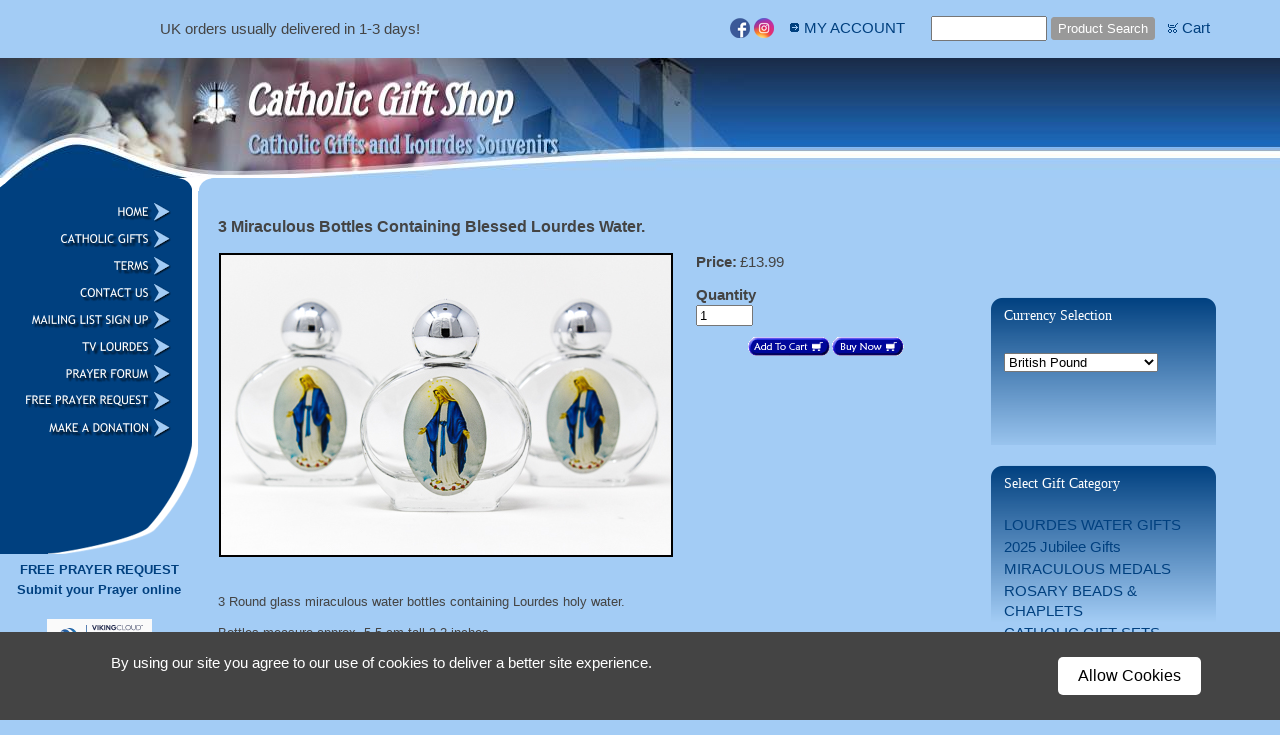

--- FILE ---
content_type: text/html
request_url: https://catholicgiftshop.co.uk/inc/sdetail/3_miraculous_bottles_containing_blessed_lourdes_water_/62/70810
body_size: 15968
content:
<!DOCTYPE html>
<html lang="en"><head><meta http-equiv="Content-Type" content="text/html; charset=UTF-8"><title>CATHOLIC GIFT SHOP LTD - 3 Miraculous Bottles Containing Blessed Lourdes Water.</title>
<META NAME="description" CONTENT="3 Miraculous Glass Bottles Containing Lourdes Water.">
<META NAME="keywords" CONTENT="Miraculous Bottle,  Blessed, Lourdes Water.">

<meta property="og:image" content="https://catholicgiftshop.co.uk/i/u/8100167/i/Miraculous_Bottles_Containing_Blessed_Lourdes_Water_3.JPG"/>
<!-- TrustBox script -->
<script type="text/javascript" src="//widget.trustpilot.com/bootstrap/v5/tp.widget.bootstrap.min.js" async></script>
<!-- End TrustBox script -->

<meta name="p:domain_verify" content="efbb4a3b70b38bfcc79d6a742c2f6343"/>

<meta name="viewport" content="width=device-width, initial-scale=1.0" />

<!-- Favicon Icon -->
<link rel="apple-touch-icon" sizes="180x180" href="https://catholicgiftshop.co.uk/i/u/8100167/f/apple-touch-icon.png">
<link rel="icon" type="image/png" sizes="32x32" href="https://catholicgiftshop.co.uk/i/u/8100167/f/favicon-32x32.png">
<link rel="icon" type="image/png" sizes="16x16" href="https://catholicgiftshop.co.uk/i/u/8100167/f/favicon-16x16.png">
<link rel="manifest" href="https://catholicgiftshop.co.uk/i/u/8100167/f/site.webmanifest">
<link rel="mask-icon" href="https://catholicgiftshop.co.uk/i/u/8100167/f/safari-pinned-tab.svg" color="#5bbad5">
<link rel="shortcut icon" href="https://catholicgiftshop.co.uk/i/u/8100167/f/favicon.ico">
<meta name="msapplication-TileColor" content="#da532c">
<meta name="msapplication-config" content="https://catholicgiftshop.co.uk/i/u/8100167/f/browserconfig.xml">
<meta name="theme-color" content="#ffffff">

<!-- Bing Code for Conversions Tag -->
<script>(function(w,d,t,r,u){var f,n,i;w[u]=w[u]||[],f=function(){var o={ti:"4073314"};o.q=w[u],w[u]=new UET(o),w[u].push("pageLoad")},n=d.createElement(t),n.src=r,n.async=1,n.onload=n.onreadystatechange=function(){var s=this.readyState;s&&s!=="loaded"&&s!=="complete"||(f(),n.onload=n.onreadystatechange=null)},i=d.getElementsByTagName(t)[0],i.parentNode.insertBefore(n,i)})(window,document,"script","//bat.bing.com/bat.js","uetq");</script><noscript><img src="//bat.bing.com/action/0?ti=4073314&Ver=2" height="0" width="0" style="display:none; visibility: hidden;" /></noscript>


<!-- Google tag (gtag.js) -->
<script async src="https://www.googletagmanager.com/gtag/js?id=G-72LBCDLRRZ"></script>
<script>
  window.dataLayer = window.dataLayer || [];
  function gtag(){dataLayer.push(arguments);}
  gtag('js', new Date());

  gtag('config', 'G-72LBCDLRRZ');
</script><style type="text/css">
body {margin:0px;border-width:0px;}
@media (min-width: 700px){ body {background-image:url('https://catholicgiftshop.co.uk/zirw/610/i/u/8100167/i/menu/bkgrnd.gif')}}
</style>
<link rel="stylesheet" type="text/css" href="https://catholicgiftshop.co.uk/zirw/610/i/u/8100167/i/menu/sx.css">
<link rel="canonical" href="https://catholicgiftshop.co.uk/inc/sdetail/3-miraculous-bottles-containing-blessed-lourdes-water-/70810">
<link rel="shortcut icon" HREF="/i/u/8100167/i/Icon.png?abc=1">
<link rel="stylesheet" type="text/css" href="https://fonts.googleapis.com/css?family=Ubuntu">
<script type="text/javascript" async  data-pin-color="red" data-pin-height="28" data-pin-hover="true" src="//assets.pinterest.com/js/pinit.js"></script></head>
<body onLoad="mset();"  bgcolor="#a3ccf5" text="#444444" >
<a class="skip-main" style="position:absolute;left:-999px" href="#emain">Skip to main content</a><script type="text/javascript">
var msets=false;msetm=true;mindex=0;thispage=0;thisparent=0;popm=false;popa=false;
var irootsite="https://catholicgiftshop.co.uk/i/u/8100167//i";var siteurl="/";var ilazy=false;
</script>
<script>
var dii=document.images;function mset(){if(typeof (funcOnPageLoad)!="undefined"){funcOnPageLoad()}mbset();var B=thispage;var C=thisparent;if(dii["i"+B]!=null){dii["i"+B].src=bd+"sel_"+B+".gif?r="+Math.floor(Math.random()*100000)}if(C!=0&&dii["i"+C]!=null){dii["i"+C].src=bd+"sel_"+C+".gif"}if(mindex==0){return }var A=irootsite+"/menu/over_";if(msetm&&msetm==true){for(x=1;x<mi.length;x++){i=mi[x];if(i!=null&&typeof (i)!="undefined"){mi[x]=new Image();mi[x].src=A+i+".gif"}}}if(msets&&msets==true){for(x=1;x<ms.length;x++){i=ms[x];if(i!=null&&typeof (i)!="undefined"){ms[x]=new Image();ms[x].src=A+i+".gif"}}}}function ovp(A,B){if(popa){ovpa(A,B)}pom=true}function ot(A,B){if(popa){ota(A,B)}if(popm){otpop(A);return }if(dii["i"+A]==null){return }if(A!=thispage){dii["i"+A].src=bd+A+".gif"}else{dii["i"+A].src=bd+"sel_"+A+".gif"}}function ov(A,B){if(popa){ovpa(A,B)}if(popm){ovpop(A,B);return }dii["i"+A].src=bd+"over_"+A+".gif"}function ezPOpen(A){ezgu(A,"_self","")}function ezgu(B,A,C){window.open(siteurl+B,A,C)}function loadjs(A,E){var D=document;var C,B=D.getElementsByTagName("script")[0];if(D.getElementById(E)){return }var C=D.createElement("script");C.src=A;C.id=E;B.parentNode.insertBefore(C,B)}function dki(A){return document.getElementById(A)}function mbset(){var A=document;var C=dki("eMB");if(window.innerWidth<=700){if(dki("eMF")==null&&C!=null){mbseti()}else{var B=dki("esbQbarSocial");if(B!=null){var D=dki("esbQbarMob");if(D!=null){D.innerHTML='<div class="ii">'+B.innerHTML+"</div>"}}}}}function mbseti(){var Y=document;var A=dki("eMB");var V=Y.createElement("div");V.innerHTML='<div id="eMF"><a href="'+siteurl+"inc/mob?go=full&link="+location.href+'">view full site</a></div>';Y.body.appendChild(V);try{var C=dki("bantable").getAttribute("data-mobsz");if(C!=null&&C=="f"&&dki("esbtLogoDiv")!=null){var S=new Image();S.src=dki("bantable").getAttribute("background");var R=dki("bantable").offsetWidth;var b=S.width;var J=R/b;var F=S.height*J;dki("esbtLogoDiv").style.height=F+"px"}}catch(d){}var c=false;try{var N="<ul>";var U=dki("mu1");if(U!=null){var T=document.getElementsByClassName("esbmu1");for(var O=0;O<T.length;O++){U=T[O];var f=U.childNodes[0];var B=f.childNodes;for(var M=0;M<f.childNodes.length;M++){var W=B[M].childNodes[0];if(M==0&&B[M].getAttribute("class")=="sel"){c=true}N=N+'<li><a href="'+W.getAttribute("href")+'">'+W.innerHTML+"</a>";try{var Q=dki("mobsys");var L=Q.getAttribute("data-ml");if(L!=null&&L>1){var g=W.getAttribute("id");g=g.replace("cua","");g=g.replace("car","");g=g*1;var H=dki("dm"+g);if(H!=null){var K=H.innerHTML;var X=K.indexOf("<ul>");var G=K.indexOf("</ul>");var Z=K.substring(X+4,G);N=N+'<li class="mmsub"><ul class="mmsub">'+Z+"</ul></li>"}}}catch(d){}}}}else{for(var M=0;M<30;M++){var W=dki("ema"+M);if(W!=null){N=N+'<li><a href="'+W.getAttribute("href")+'">'+W.getAttribute("alt")+"</a>";if(M==0&&W.getAttribute("class")=="sel"){c=true}}}}N=N+"</ul>";var P=dki("esbQbarSocial");var E="";if(P!=null){E='<div class="esbQbarSocial">'+P.innerHTML+"</div>"}dki("eMMi").innerHTML=N+E;var D=A.getAttribute("data-homebtn");if(c==false&&D==3){var a=dki("dm"+thispage);if(a==null){a=dki("dmp"+thispage)}if(a==null&&typeof (esbPopMenus)=="undefined"){a=dki("esbMenTab2")}try{var O=dki("dm"+thispagepar);if(O!=null){a=O}}catch(d){}if(a!=null){c=true;N=a.innerHTML;N=N.replace("<table",'<table width="100%"');N=N.replace('id="mu2"',"")}}if(c==true||D==2){var I=dki("content-main");if(I==null){I=dki("content")}if(I!=null){var V=Y.createElement("div");V.setAttribute("class","eMHL");V.setAttribute("id","eMHL");V.innerHTML=N;if(D==null||D=="0"){V.style.display="none"}I.insertBefore(V,I.childNodes[0])}}else{dki("mobBack").style.display="block"}}catch(d){}}function ezMobResize(){try{var B=j$(window).width();if(B<=700){return true}else{return false}}catch(A){}return false}function esbTogMobm(){if(dki("eMF")==null){mbseti()}var A=dki("eMM");if(A.getAttribute("class")==null){A.setAttribute("class","showit")}else{A.removeAttribute("class")}}function onWinLoad(B){var A=window.onload;if(typeof window.onload!="function"){window.onload=B}else{window.onload=function(){if(A){A()}B()}}}var lzio=null;function fixLazy(A){A.src=A.dataset.src;A.classList.remove("lazy");if(lzio!=null){lzio.unobserve(A)}}function setLazy(){var A=[].slice.call(document.querySelectorAll("img.lazy"));A.forEach(function(B){if(lzio!=null){lzio.observe(B)}else{fixLazy(B)}})}if(ilazy==true){document.addEventListener("DOMContentLoaded",function(){if("IntersectionObserver" in window){lzio=new IntersectionObserver(function(A,B){A.forEach(function(C){if(C.isIntersecting){fixLazy(C.target)}})})}else{}setLazy()})};

</script>




<table cellpadding=0 cellspacing=0 border=0 width="100%">

<tr><td bgcolor="#a3ccf5"><table cellpadding=0 cellspacing=0 border=0 class="mainall" width="95%"><tr><td><table bgcolor="#a3ccf5" cellpadding=0 cellspacing=0 border=0 width="100%">
<tr><td><style type="text/css">
div.qb1 img, div.qb1 a {display:inline-block}
div.qb1 div.qspace {padding-right:3px;}
</style>
<div class="qb1" style="margin-bottom:0px;position:relative;" align="right">
<script defer src="https://catholicgiftshop.co.uk/zirw/h499b4/i/t/w/script/s.js"></script>

<script type="text/javascript">
  function bsSearchSubmit(e)
  {
     var bs=document.getElementById(e)
     if(bs!=null && bs.value=="")
        bs.focus()
     else
        {
        var s=bs.value
        location.href=siteurl+"inc/searchResults?s="+s
        }
  return true
  }
</script>
<table cellpadding=0 cellspacing=0 border=0 style="width:100%"><tr>
<td>
<table id="qbtbll" class="qbLeft"><tr><td id="qbi0" class="qbi"><div id="google_translate_element" style="min-width:144px"></div><script> function googleTranslateElementInit() { new google.translate.TranslateElement({pageLanguage: 'en', layout: google.translate.TranslateElement.InlineLayout.SIMPLE}, 'google_translate_element');}</script><script src="https://translate.google.com/translate_a/element.js?cb=googleTranslateElementInit"></script></td><td><div class="qspace"><img src="https://catholicgiftshop.co.uk/zirw/610/i/t/w/rnddot.gif" alt="" width=1 height=1></div></td><td id="qbi1" class="qbi"><p> UK orders usually delivered in 1-3 days! </p></td><td><div class="qspace"><img src="https://catholicgiftshop.co.uk/zirw/610/i/t/w/rnddot.gif" alt="" width=1 height=1></div></td>
</tr></table>
<td align="right">
<table id="qbtbl" style="margin-left:auto"><tr><td id="qbi2" class="qbi"><style type="text/css">
div.esbQbarSocial img, div.esbQbarSocial a {display:block;}
div.esbQbarSocial img {width:20x20px}
</style>
<div id="esbQbarSocial" class="esbQbarSocial"><table cellpadding=0 cellspacing=0 border=0><tr>
<td><a href="http://www.facebook.com/CatholicGiftShop/" target="facebook" ><img  src="https://catholicgiftshop.co.uk/zirw/h499b4/i/t/w/integration/social/icons/fcc1/fb_20x20.png" alt="our facebook page" border=0></a></td>




<td><a href="http://www.instagram.com/catholicgiftshopltd/" target="igram"><img src="https://catholicgiftshop.co.uk/zirw/h499b4/i/t/w/integration/social/icons/fcc1/ig_20x20.png" alt="instagram" border=0></a></td>


</tr></table></div>



</td><td><div class="qspace"><img src="https://catholicgiftshop.co.uk/zirw/610/i/t/w/rnddot.gif" alt="" width=1 height=1></div></td><td id="qbi3" class="qbi"><div class="qico"><img src="https://catholicgiftshop.co.uk/zirw/610/i/u/8100167/i/menu/qb25132.gif" alt="" border=0></td><td><a href="https://www.catholicgiftshop.co.uk/inc/account/main">MY ACCOUNT</a></td><td><div class="qspace"><img src="https://catholicgiftshop.co.uk/zirw/610/i/t/w/rnddot.gif" alt="" width=1 height=1></div></td><td id="qbi4" class="qbi"></td><td><div class="qspace"><img src="https://catholicgiftshop.co.uk/zirw/610/i/t/w/rnddot.gif" alt="" width=1 height=1></div></td><td id="qbi5" class="qbi"><div class="qbSearchForm"><form action="post" style="margin-top:0;margin-bottom:0" name=qbsrch11 onsubmit="dosearch(this,'1','/inc/searchresults');return false;" ><input class="esbQbSearch" id="bsSearch1" type=text size="10" aria-label="Site search text" name="stext"><input class="esbQbSearchBtn" type=submit value="Product Search"></form></div></td><td><div class="qspace"><img src="https://catholicgiftshop.co.uk/zirw/610/i/t/w/rnddot.gif" alt="" width=1 height=1></div></td><td id="qbi6" class="qbi"><div class="qico"><img src="https://catholicgiftshop.co.uk/zirw/610/i/u/8100167/i/menu/qb93619.gif" alt="" border=0></td><td><a  id="cartlink" href="/storeCart">Cart</a></td></tr></table>
</td></tr></table>

</div>


</td></tr></table>






</td></tr></table></td></tr>
<tr><td><img style="display:block" src="https://catholicgiftshop.co.uk/zirw/h499b4/i/t/w/rnddot.gif" width=1 height=1></td></tr>


<tr><td bgcolor=0073e5>
<div id="esbtBan" class="esbtBanRegPage">


<table cellpadding=0 width="100%" id="bantable" cellspacing=0 border=0 background="https://catholicgiftshop.co.uk/zirw/610/i/u/8100167/i/menu/a1f.jpg" style="cursor:pointer" onclick="location.href='/home';"><tr><td><img src="https://catholicgiftshop.co.uk/zirw/610/i/u/8100167/i/menu/a1.jpg" class="bangr" style="display:block" width=750 height=120></td></tr></table>
</div>
</td></tr></table>

<table cellpadding=0 cellspacing=0 border=0 class="mainall" width=95%>
<tr><td valign=top width="1%" class="esbLeft">
<table cellpadding=0 cellspacing=0 border=0 bgcolor=00407f width="100%">
<tr><td width="98%"><img style="display:block" src="https://catholicgiftshop.co.uk/zirw/610/i/u/8100167/i/menu/i1.gif"></td><td align=right width="1%"><img style="display:block" src="https://catholicgiftshop.co.uk/zirw/610/i/u/8100167/i/menu/i2.gif"></td><td width="1%" bgcolor=ffffff><img style="display:block" src="https://catholicgiftshop.co.uk/zirw/h499b4/i/t/w/rnddot.gif" width=6 height=1></td></tr>
<tr><td colspan=2 width="99%"><img style="display:block" src="https://catholicgiftshop.co.uk/zirw/h499b4/i/t/w/rnddot.gif" height=1 width=163></td><td width="1%" bgcolor=ffffff><img style="display:block" src="https://catholicgiftshop.co.uk/zirw/h499b4/i/t/w/rnddot.gif" width=6 height=1></td></tr>
<tr><td colspan=2 align=center width="99%"><div id="esbtMenu0i"></div><div id="esbtMenu0"><script type="text/javascript">
var bd='https://catholicgiftshop.co.uk/zirw/610/i/u/8100167/i/menu/';
thispage=-23;
</script>
<table border=0 cellpadding=1 cellspacing=2><tr><td valign=top><a href="/home" id="ema0" onMouseOut="ot()" onMouseOver="ovp(19);" title="" alt="Catholic Gift Shop - HOME"><img src="https://catholicgiftshop.co.uk/zirw/610/i/u/8100167/i/menu/19.gif"  title="" alt="Catholic Gift Shop - HOME" border="0"></a></td></tr><tr><td valign=top><a href="/catholic_gifts" id="ema1" onMouseOut="ot()" onMouseOver="ovp(1950);" title="" alt="CATHOLIC GIFTS"><img src="https://catholicgiftshop.co.uk/zirw/610/i/u/8100167/i/menu/1950.gif"  title="" alt="CATHOLIC GIFTS" border="0"></a></td></tr><tr><td valign=top><a href="/terms" id="ema2" onMouseOut="ot()" onMouseOver="ovp(14330);" title="" alt="Terms"><img src="https://catholicgiftshop.co.uk/zirw/610/i/u/8100167/i/menu/14330.gif"  title="" alt="Terms" border="0"></a></td></tr><tr><td valign=top><a href="/contact_us" id="ema3" onMouseOut="ot()" onMouseOver="ovp(35);" title="" alt="Contact Us"><img src="https://catholicgiftshop.co.uk/zirw/610/i/u/8100167/i/menu/35.gif"  title="" alt="Contact Us" border="0"></a></td></tr><tr><td valign=top><a href="/mailing_list_sign_up" id="ema4" onMouseOut="ot()" onMouseOver="ovp(12055);" title="" alt="Mailing List Sign Up"><img src="https://catholicgiftshop.co.uk/zirw/610/i/u/8100167/i/menu/12055.gif"  title="" alt="Mailing List Sign Up" border="0"></a></td></tr><tr><td valign=top><a href="/tv_lourdes" id="ema5" onMouseOut="ot()" onMouseOver="ovp(14704);" title="" alt="TV Lourdes"><img src="https://catholicgiftshop.co.uk/zirw/610/i/u/8100167/i/menu/14704.gif"  title="" alt="TV Lourdes" border="0"></a></td></tr><tr><td valign=top><a href="https://lourdesprayerrequest.com/prayer-request-forum/?msgbrd=4" id="ema6" onMouseOut="ot()" onMouseOver="ovp(233440);" title="" alt="Prayer Forum"><img src="https://catholicgiftshop.co.uk/zirw/610/i/u/8100167/i/menu/233440.gif"  title="" alt="Prayer Forum" border="0"></a></td></tr><tr><td valign=top><a href="/free_prayer_request" id="ema7" onMouseOut="ot()" onMouseOver="ovp(11150);" title="" alt="FREE Prayer Request"><img src="https://catholicgiftshop.co.uk/zirw/610/i/u/8100167/i/menu/11150.gif"  title="" alt="FREE Prayer Request" border="0"></a></td></tr><tr><td valign=top><a href="https://buy.stripe.com/14kcNQ8cV6QCfIY9AA" id="ema8" onMouseOut="ot()" onMouseOver="ovp(219398);" title="" alt="Make a donation"><img src="https://catholicgiftshop.co.uk/zirw/610/i/u/8100167/i/menu/219398.gif"  title="" alt="Make a donation" border="0"></a></td></tr></table><script type="text/javascript">
msetm=true;
var mi=[0];
</script></div></td><td width="1%" bgcolor=ffffff></td></tr>
<tr><td colspan=3 align=right><img style="display:block" src="https://catholicgiftshop.co.uk/zirw/610/i/u/8100167/i/menu/i3.gif"></td></tr>
</table>

<table width="100%" cellpadding=4 cellspacing=1 border=0><tr><td>
<div class="sbar" id="sbar-lt-sitet"><div align=center id="comp11129" class="esbSec" >
<div class="esbMod"><div class="esbModtx">
<div class="t2 xtx"><p class="fpg" style="text-align: center;"><strong style="text-align: -webkit-center; font-size: 13px;"><font size="2"><a href="https://www.lourdesprayerrequest.com/" target="_blank"><span style="color:#00407f;">FREE PRAYER REQUEST</span></a></font></strong><br />
<span style="color:#00407f;"><font style="font-weight: bold; text-align: -webkit-center;"><strong style="font-size: 13px;"><font size="2">Submit your Prayer online</font></strong></font></span></p>
</div>



</div>
</div>

</div>
<div align=center id="comp226196" class="esbSec" >
<div class="esbModi esbIn">
<div class="esbIw">
<a href="." onclick="window.open('https://sealserver.trustwave.com/cert.php?customerId=f9962d51f4c64fa4bba1f6759607b538&size=105x54&style=invert','popup','resizable=no,location=no,menubar=no,scrollbars=no,status=no,toolbar=no,fullscreen=no,dependent=no');return false;"><img src="https://catholicgiftshop.co.uk/i/u/8100167/i/Trusted_Commerce.png" class="esbIc esbIn" alt="" ></a></div></div>
</div>
<div align=center id="comp4251" class="esbSec" >
<img src="https://catholicgiftshop.co.uk/i/u/8100167/i/cards__1_.png" border="0" class="ic" alt="Credit Cards Accepted"  width=165 height=122></div>
<div align=center id="comp5247" class="esbSec" >
<img src="https://catholicgiftshop.co.uk/i/u/8100167/i/satisfaction_guarantee.png" border="0" class="ic" alt="100% Satisfaction Guarantee"  width=113 height=113></div>
</div><div class="sbar" id="sbar-lt-page"></div>
<div class="sbar" id="sbar-lt-site"></div>



</td></tr></table>

</td><td width="99%" valign=top><table cellpadding=0 cellspacing=0 border=0><tr><td><img style="display:block" src="https://catholicgiftshop.co.uk/zirw/610/i/u/8100167/i/menu/i4.gif"></td></tr></table>
<table cellpadding=0 cellspacing=0 border=0><tr><td><img src="https://catholicgiftshop.co.uk/zirw/h499b4/i/t/w/rnddot.gif" width=2 height="20"></td></tr></table>


<table width="100%" cellpadding=0 cellspacing=0 border=0><tr><td width="1%"><img src="https://catholicgiftshop.co.uk/zirw/h499b4/i/t/w/rnddot.gif" width="20" height=1></td>
<td width="100%" valign=top><a name="emain"></a><div id="content">

<script src="//ajax.googleapis.com/ajax/libs/jquery/1.12.4/jquery.min.js"></script>
<script>var j$=$</script>


<style type="text/css">

</style>

<div style="text-align:left">

<style type="text/css">

div.ecdProdOptions .esMT tr,div.ecdProdOptions .esMT td, div.ecdProdOptions .esMT {display:block;width:auto !important;text-align:left;clear:both}
div.ecdProdOptions table.esMT>tbody {display:block}
div.ecdProdOptions  td.ecdProdOptionLabel {padding-top:15px}
div.ecdProdOptionInstruct,div.ecdProdOptionLabel {display:inline-block}

</style>



<form method="POST" name="mainform" action="/inc/sdetail/3_miraculous_bottles_containing_blessed_lourdes_water_/62/70810/post/" onSubmit='return addtocart();' >
<input type=hidden name="postPageName" value="/inc/sdetail/3_miraculous_bottles_containing_blessed_lourdes_water_/62/70810">
<input type=hidden name="thisPageName" value="/inc/sdetail/3_miraculous_bottles_containing_blessed_lourdes_water_/62/70810/">
<input type=hidden name="thisDomain" value="catholicgiftshop.co.uk">
<input type=hidden name="id" value="-23">
<input type=hidden name="sdb" value="1">
<input type=hidden name=options value="">

<input type=hidden name="pid" value="">
<input type=hidden name="bnow" value="false">

<div class="ecdProdDiv" itemscope itemtype="http://schema.org/Product">
<meta itemprop="url" content="http://catholicgiftshop.co.uk/inc/sdetail/3_miraculous_bottles_containing_blessed_lourdes_water_/62/70810/"/>
<table width="99%" cellpadding=0 cellspacing=0 border=0>
 <tr><td>
  <div class="ecdProdTitle"  itemprop="name">3 Miraculous Bottles Containing Blessed Lourdes Water.</div>
  <div class="ecdProdBody">
  <table cellpadding=0 cellspacing=0 border=0 width="99%" class="esmT"><tr class="esmR">
     <td valign=top width="1%" class="esmD">
     
     <div class="ecdProdImg ecdProdImgLeft">


<link href="https://catholicgiftshop.co.uk/i/t/w/lib/jquery172/cloudzoom/cloud-zoom.css" rel="stylesheet" type="text/css" />
<script type="text/JavaScript" src="https://catholicgiftshop.co.uk/zirw/h499b4/i/t/w/lib/jquery172/cloudzoom/cloud-zoom.js"></script>
<table cellpadding=0 cellspacing=0  bordercolor=#000000 border=1><tr><td><div class="ecdProdImgDiv" id="ecdImgDetailDiv" onclick="popimg(true);">
<a href="https://catholicgiftshop.co.uk/i/u/8100167/i/Miraculous_Bottles_Containing_Blessed_Lourdes_Water_5.JPG"  id="zoom1" rel="position:'inside',adjustX: -0, adjustY:-0, showTitle:false" onclick="return false;">
<img src="https://catholicgiftshop.co.uk/i/u/8100167/i/Miraculous_Bottles_Containing_Blessed_Lourdes_Water_3.JPG" itemprop="image" hclass="esbIc esbI2" id="pimg" alt="Miraculous Bottle & Lourdes Water." title=""/></a>
</div></td></tr></table>



</div>
<script type="text/javascript">
var zoomon=true;
function enablezoom(){
   if(zoomon==false)
      return;

   if(document.getElementById("pimg").complete==true){
      document.getElementById("zoom1").setAttribute("class","cloud-zoom")
      j$('#zoom1').CloudZoom();}
   else
       window.setTimeout("enablezoom()",100);
}
enablezoom();
</script>



     </td>
  <td valign=top class="esmD">
     <table width="99%" align=center cellpadding=0 cellspacing=0 border=0>
     <tr><td>
      
    
<div class="ecdProdPriceDiv" itemprop="offers" itemscope itemtype="http://schema.org/Offer">
<meta itemprop="priceCurrency" content="GBP"/>

   <table cellpadding=0 cellspacing=0 border=0 class="esbPriceTable"><tr><td width=10% valign=top align=right class="ecLabel ecdLabel">Price:</td><td width=90%>
   <div class="ecprice">
   
       
       
           &pound;<span itemprop="price" id="ecp.price70810">13.99</span> 
       
       
   
   </div>
   </td></tr>


<tr><td valign=top colspan=2><img style="display:block" src="https://catholicgiftshop.co.uk/zirw/h499b4/i/t/w/rnddot.gif"  alt="" width=2 height=3></td></tr>
<tr><td valign=top colspan=2><div class="ecdProdTags"></div></td></tr>
<tr><td valign=top colspan=2><img style="display:block" src="https://catholicgiftshop.co.uk/zirw/h499b4/i/t/w/rnddot.gif"  alt="" width=2 height=3></td></tr>
</table>
</div>

















      <div class="ecdProdOptions"><table class="esMT"></table></div>

   <div class="ecdProdQty"><div id="ecdQtyTitle" class="ecdLabel">Quantity</div><input type=text name=prodcount value=1 size=5>
</div>

<center>


<a class="esbBtnStor esbBtnStora2c" href="javascript:void(0)" onclick="return addtocart();"><img style="cursor:pointer;vertical-align:bottom;" src="https://catholicgiftshop.co.uk/i/t/ec/btn/sr29-c2/a2c.gif"  alt="add to cart" border=0></a><a class="esbBtnStor esbBtnStorbuynow" href="javascript:void(0)" onclick="return buynow();"><img style="cursor:pointer;vertical-align:bottom;" src="https://catholicgiftshop.co.uk/i/t/ec/btn/sr29-c2/buynow.gif"  alt="buy now" border=0></a></a>&nbsp;
</center>

</td></tr></table>
</td></tr></table>
</td></tr><tr><td valign=top style="padding-top:8px">

<input type=hidden name=addprod value=70810>
<div class="ecdProdDesc1" itemprop="description"></div>
<div id="ecdDetailTitle" class="ecLabel ecdLabel">Details:</div>
<div class="ecdProdDesc2"><p class="fpg">3 Round glass miraculous water bottles containing Lourdes holy water.</p>

<p>Bottles&nbsp;measure approx. 5.5 cm tall 2.2 inches.</p>

<p>Lourdes holy water collected from the spring at the grotto.</p></div>



<div class="ecdProdBtns">
<a href="." class="esbBtnStor esbBtnStorBack" style="display:none" onclick="history.back();return false;"><img src="https://catholicgiftshop.co.uk/zirw/h499b4/i/t/ec/btn/sr29-c2/cancel.gif" title="" alt="back" border=0></a>
<a  class="esbB1 esbBtnStor esbBtnStoraddtocart" href="javascript:void(0)" onclick="addtocart();return false;"><span>Add to cart</span></a> <a  class="esbB1 esbBtnStor esbBtnStorbuynowd" href="javascript:void(0)" onclick="buynow();return false;"><span>Buy now</span></a> <a  class="esbB1 esbBtnStor esbBtnStoraddtowishlist" href="javascript:void(0)" onclick="addtowishlist();return false;"><span>Add to wishlist</span></a> 
</div>




</div>
</td></tr></table>
</div>


</form>






<script type="text/javascript">




var psku=[];

function setp(x,y)
{
   var e=document.getElementById(x+"70810");
   if(e!=null)
      e.innerHTML=y;
}
function fixprice(p){return p;}

function getformval(formf,attr)
{
   var type=formf.type;
   if(type=="select-one")
      {
      return formf[formf.selectedIndex].getAttribute(attr)*1;
      }
   else if(type=="checkbox" || type=="radio")
      {
      if(formf.checked)
         return formf.getAttribute(attr)*1;
      }
   return 0;
}

function opsort(a,b)
{
   var a1=a.split(":");
   var b1=b.split(":");
   //a1=a1[0]*1;
   //b1=b1[0]*1;

   a1=a1[0];
   b1=b1[0];

   if(a1==b1)
      return 0;
   else if(a1<b1)
      return -1;
   else if(a1>b1)
      return 1;
}

function cformat(a){
var i = parseFloat(a);
if(isNaN(i)) { i = 0.00; }
var m = '';
if(i < 0) { m = '-'; }
i = Math.abs(i);
i = parseInt((i + .005) * 100);
i = i / 100;
var s = new String(i);
if(s.indexOf('.') < 0) { s += '.00'; }
if(s.indexOf('.') == (s.length - 2)) { s += '0'; }
s = m + s;
return addcom(s);
}

function addcom(num){
num += '';
a = num.split('.');
a1 = a[0];
a2 = a.length > 1 ? '.' + a[1] : '';
var re = /(\d+)(\d{3})/;
while (re.test(a1)){a1 = a1.replace(re, '$1' + ',' + '$2');}
return a1 + a2;
}
function optionChange()
{
   var ecp="13.99";
   var ecpvats="0";
   var ecps="0";
   var ecpv=0;

   ecp=(ecp.replace(",","")*1);
   ecps=(ecps.replace(",","")*1);
   ecpvat=(ecpvats.replace(",","")*1);

   var addval=0;
   var skuvect=new Array();
   for(x=0;x<document.mainform.length;x++)
   {
      var formf=document.mainform[x];
      var addonprice=formf.getAttribute("data-addonprice");
      var skurprice=formf.getAttribute("data-skur");

      if(addonprice!=null && addonprice.length>0)
         addval+=fixprice(getformval(formf,"data-addonprice"));

      if(skurprice!=null && skurprice.length>0)
         {
         var fname=formf.name;
         var fnames=fname.split("|");
         var type=formf.type;
         var skval="";
         if(type=="select-one")
            skval=formf[formf.selectedIndex].value;
         else if(formf.checked)
            skval=formf.value;
         if(skval!="")
            skuvect[skuvect.length]=fnames[1]+":"+skval;
         }

   }

   if(skuvect.length>0)
      {
      skuvect.sort(opsort)
      var skkey="";
      for(i=0;i<skuvect.length;i++)
         {
         if(i>0)
            skkey=skkey+":";
         skkey=skkey+skuvect[i];
         }

      for(i=0;i<psku.skus.length;i++)
         {
         var sk=psku.skus[i].id;

         if(sk==skkey)
            {
            if(psku.skus[i].price!=null && psku.skus[i].price.length>0)
               ecp=psku.skus[i].price*1;
            if(psku.skus[i].saleprice!=null && psku.skus[i].saleprice.length>0)
               ecps=psku.skus[i].saleprice*1;
            ecpv=ecp-ecps;

            updateecimg(psku.skus[i].name, sk);
            break;
            }
         }
      }

   if(addval!=0)
      {
      ecp=ecp+addval;
      ecps=ecps+addval;
      ecpv=ecpv+addval;
      }

   var cp=null;
   var e=document.getElementById("ecp.price70810");
   if(e!=null)
      cp=e.innerHTML;
   setp("ecp.reg",cformat(ecp));
   setp("ecp.save",cformat(ecp-ecps));
   setp("ecp.sale",cformat(ecps));
   var tax=ecp*ecpvat
   tax=tax.toFixed(2)
   var vat=ecp+tax*1
   setp("ecp.vatinc",cformat(vat))
   var np=cformat(ecp);
   setp("ecp.price",np);

try
{
   if(np!=cp)
   {
    var ees=document.getElementById("ecpricestartsat");
    if(ees!=null)
        {
        ees.style.display="none";
        }
    else
        {
        var ees=document.getElementsByClassName("ecpricestartsat");
        ees[0].style.display="none";
        }
   }
}
catch(ei)
{

}

}

function updateecimg(skn,ski)
{
   if(typeof imgg!="undefined")
   {
   for (var i=0;i<imgg.length;i++) {
      var t=imgg[i];
      if(typeof t.sku!="undefined" && t.sku.length>0)
         {
         if(t.sku.charAt(0)=='*')
            {

            var test=t.sku.substring(1)
            if(skn.indexOf(test)>=0)
               {
              zm=false;
              if(t.i3!=null && t.i3.length>0)
                 zm=true;

              fimg(i,zm);
              return;

               }
            }
         var sst=t.sku.split(",");
         for(var i2=0;i2<sst.length;i2++)
            {
            var testsk=sst[i2];
            if(testsk==skn)
               {
               zm=false;
               if(t.i3!=null && t.i3.length>0)
                  zm=true;

               fimg(i,zm);
               return;
               }
            }
         }
      }
   fimg(-1,true);
   }
}


function swatchChange(t,optionid,index){
    document.mainform["option|"+optionid].selectedIndex=index;
    var oss=document.getElementById("swatch"+optionid);
    for(var i=0;i<oss.childNodes.length;i++)
    {
       if(oss.childNodes[i].nodeName=="DIV" || oss.childNodes[i].nodeName=="div")
          oss.childNodes[i].className="ecSw1";
    }
    t.className="ecSw1 sel";
    optionChange();
}





var addedToCart=0;
function addtocart(){

    var now=Date.now();
    if(now-addedToCart<5000)
        return;



    addedToCart=now;
    document.mainform.submit();


    return false;}

function buynow(){

   {

   document.mainform.bnow.value="true";

   document.mainform.submit();
   }
   return false;
}

function addtowishlist(){

   {
   var d="/inc/account/wishlist";
   document.mainform.postPageName.value=d;
   document.mainform.thisPageName.value=d+"/";
   document.mainform.action=d;
   document.mainform.submit();
   }
   return false;
}

function verifyForm(){
try
{
    var toverify=false;
    var re=new RegExp(" +");
    var radios=new Array();


    j$('*[data-ezrequired]').each(function(o){

        var f=j$(this);
        var val=f.val();
        if(f.data("ezrequired")=="select")
            {
            if(val=="0")
                {
                toverify=true;
                }
            }
        else if(f.data("ezrequired")=="radio")
            {
            var name=f.attr("name");
            if(typeof radios[name]==="undefined")
                {
                radios[name]=false;
                }
            //if(f.attr("checked"))
            if(f.get(0).checked==true)
                radios[name]=true;
            }
        else if(val.length==0 || val.replace(re,"").length==0)
            {
            toverify=true;
            }
    });



    for(var p in radios)
        {
        if(radios[p]==false)
            toverify=true;
        }
    if(toverify)
        {
        alert("Please ensure all required fields are entered correctly.");
        return false;
        }
    return true;

    var m=document.mainform;
    var e=m.elements;
    var radioset = new Array();
    for(i=0;i<e.length;i++){
      var t=e[i].type;
       if(t=="hidden")
        continue;
      var n=e[i].name;
      for(j=0;j<requiredList.length;j++)
        {
        if(n==requiredList[j])
          {
          if(t=="text" || t=="textarea")
             {
             var l=e[i].value;
             if(l.length==0 || l.replace(re,"").length==0)
                {
                alert("Please ensure all required fields are entered correctly.");
                return false;
                }
             }
          else if(t=="select-one")
             {
             var l=e[i].value;
             if(l=='0')
               {
               alert("Please ensure all required fields are entered correctly.");
               return false;
               }
             }
          else if (t=="radio")
             {
             if (e[i].name in radioset)
                 {
                 if (e[i].checked==true)
                     {
                     radioset[e[i].name]=true;
                     }
                 }
             else
                {
                radioset[e[i].name]=e[i].checked;
                }
             }
          }
       }
    }
    for(var z=0;z<e.length;z++)
        {
        if (e[z].name in radioset)
            {
            if (radioset[e[z].name]==false)
                {
                alert("Please ensure all required fields are entered correctly.");
                return false;
                }
            }
        }
}
catch(e)
{
   alert(e);
    return false
}
    return true;

}

</script>


  
  
  <div style="clear:both"></div><div style="margin-top:30px">


<div class="esbSocialShare esbSocialIconStyle3" id="esbSocialShare70810">

<script type="text/javascript">
function addfav(url,desc){
if (window.sidebar)
 alert("To bookmark this page, hit CTRL + D");
else if(document.all)
 window.external.AddFavorite(url,desc);
}
</script>
<style type="text/css">
div.esbSocialShare ul {margin:0px}
div.esbSocialShare li {margin: 0px;padding: 0px; list-style-type: none; float:left}
div.esbSocialShare a {float:left;display:block;padding:5px;}
div.esbSocialShare img {border:0px}
div.esbSocialShare div.esbSocialIcon {text-align:center}
div.esbSocialShare div a {font-size:8pt;text-decoration:none;}
div.esbSocialShareTitle {margin-bottom:10px;padding-left:5px;}
div.esbSocialTop {margin-left:4px;margin-bottom:3px;}
div.esbSocialTall {margin-right:10px;height:65px;}
div.esbSocialWidget {margin-bottom:4px;}
</style>





<div><div class="esbSocialTop" style="height:21px"><div class="esbSocialWidget" style="float:left"><iframe src="https://www.facebook.com/plugins/like.php?href=https://catholicgiftshop.co.uk/inc/sdetail/3_miraculous_bottles_containing_blessed_lourdes_water_/62/70810/&amp;send=false&amp;layout=button_count&amp;width=90&amp;show_faces=false&amp;action=like&amp;colorscheme=light&amp;font&amp;height=21" scrolling="no" frameborder="0" style="border:none; overflow:hidden; width:90px; height:21px;" allowTransparency="true"></iframe></div><div class="esbSocialWidget" style="float:left"><a href="//twitter.com/share" class="twitter-share-button" data-count="horizontal">Tweet</a></div><div class="esbSocialWidget" id="esbSocialPint70810" style="display:none;float:left"><a href="//pinterest.com/pin/create/button/?url=%link%&media=%media%" class="pin-it-button" count-layout="horizontal"><img border="0" src="//assets.pinterest.com/images/PinExt.png" title="Pin It"></a></div></div><div style="clear:both"></div></div>
<div id="esbSocialIconsDiv70810"><div class="esbSocialIcon" style="float:left"><table border=0 cellpadding=0 cellspacing=0><tr><td><a style="margin-bottom:5px;padding:0px;"  href="mailto:?subject=%title%&body=%link%"><img src="/i/t/w/integration/social/icons/sq1/em_32x32.png" title="Email" alt="Email" border="0"></a></td><td><a style="margin:0px 10px 0px 5px;padding:0px;"  href="mailto:?subject=%title%&body=%link%">Email</a></td></tr></table></div><div class="esbSocialIcon" style="float:left"><table border=0 cellpadding=0 cellspacing=0><tr><td><a style="margin-bottom:5px;padding:0px;" target="sstw" href="//twitter.com/home?status=%link%"><img src="/i/t/w/integration/social/icons/sq1/tw_32x32.png" title="Twitter" alt="Twitter" border="0"></a></td><td><a style="margin:0px 10px 0px 5px;padding:0px;" target="sstw" href="//twitter.com/home?status=%link%">Twitter</a></td></tr></table></div><div class="esbSocialIcon" style="float:left"><table border=0 cellpadding=0 cellspacing=0><tr><td><a style="margin-bottom:5px;padding:0px;" target="ssfb" href="https://www.facebook.com/share.php?u=%link%&t=%title%"><img src="/i/t/w/integration/social/icons/sq1/fb_32x32.png" title="Facebook" alt="Facebook" border="0"></a></td><td><a style="margin:0px 10px 0px 5px;padding:0px;" target="ssfb" href="https://www.facebook.com/share.php?u=%link%&t=%title%">Facebook</a></td></tr></table></div><div class="esbSocialIcon" style="float:left"><table border=0 cellpadding=0 cellspacing=0><tr><td><a style="margin-bottom:5px;padding:0px;"  href="javascript:addfav('%link%','%title%');"><img src="/i/t/w/integration/social/icons/sq1/fv_32x32.png" title="Add to favorites" alt="Add to favorites" border="0"></a></td><td><a style="margin:0px 10px 0px 5px;padding:0px;"  href="javascript:addfav('%link%','%title%');">Add to favorites</a></td></tr></table></div></div>

<script type="text/javascript">
var sdocs=document.getElementById("esbSocialIconsDiv70810");
var slink=sdocs.innerHTML;


slink=slink.replace(/%link%/g,"%dm%/inc/sdetail/3_miraculous_bottles_containing_blessed_lourdes_water_/62/70810/");
slink=slink.replace(/%dm%/g,"http://catholicgiftshop.co.uk");



var sitet='catholicgiftshop.co.uk';
if(sitet==null || sitet.length==0)
   sitet="catholicgiftshop.co.uk/inc/sdetail/3_miraculous_bottles_containing_blessed_lourdes_water_/62/70810/";
slink=slink.replace(/%title%/g,sitet);


var psdocs=document.getElementById("esbSocialPint70810");
var pim="https://catholicgiftshop.co.uk/i/u/8100167/i/Miraculous_Bottles_Containing_Blessed_Lourdes_Water_3.JPG";

if(pim==null || pim.length<=0)
  pim="https://catholicgiftshop.co.uk/i/u/8100167/i/menu/title.jpg";

if(pim!=null && pim.length>0)
   {
   if(slink!=null)
     slink=slink.replace(/%media%/g,pim);

   if(psdocs!=null)
      {
      psdocs.style.display="block";
      var sslink=psdocs.innerHTML;
      sslink=sslink.replace(/%link%/g,"http://catholicgiftshop.co.uk/inc/sdetail/3_miraculous_bottles_containing_blessed_lourdes_water_/62/70810/");
      sslink=sslink.replace(/%media%/g,pim);
      psdocs.innerHTML=sslink;
      }
   }


sdocs.innerHTML=slink;
function initsjs(){
var jsfiles="//platform.twitter.com/widgets.js,tw,//assets.pinterest.com/js/pinit.js,pi,";
var jss=jsfiles.split(",");
for(var x=0;x<jss.length;x=x+2)
   loadjs(jss[x],"ssjss"+jss[x+1]);
}
onWinLoad(initsjs);
</script>

</div>
<div style="clear:both"></div>
</div>




<hr noshade size=1>
<p class="fpg"><br />
<span style="color:#ff0000;"><strong>Here is a selection of other products available in our store:</strong></span></p>
<table width="100%">
<tr class="esmR" ><td valign=top class="esmD" width=100%>
<div class="ecProdDiv" ID="prod-235">
<span class="ecProdImg"><table cellpadding=0 cellspacing=0 border=0><tr><td><div class="ecProdImgDiv"><a href=/inc/sdetail/lourdes-catholic-calendar-2026---limited-availability-/235><img src="https://catholicgiftshop.co.uk/i/u/8100167/i/Lourdes_Catholic_Calendar_2026_2.jpg" style="border:1px solid #000000" alt="Lourdes Official Calendar 2026." class="esbIc esbI1"></a></div></td></tr></table></span>
<div class="ecProdTitle"><a class="ecProdLink" href=/inc/sdetail/lourdes-catholic-calendar-2026---limited-availability-/235>Lourdes Catholic Calendar 2026 - Limited Availability.

</a></div><div class="ecProdBody">

<div class="ecProdPriceDiv">
    
<table cellpadding=0 cellspacing=1 border=0 class="esbPriceTable">

<tr><td valign=top align=right class="ecLabel">Reg.&nbsp;Price:</td><td>
   
     <div class="ecprice ecregpr"><s>&pound;15.99</s> <s></s>
   
</div></td></tr>
<tr><td valign=top align=right class="ecLabel">Sale&nbsp;Price:</td><td>
      
       <div class="ecprice ecsalepr esalepr" color=770000>&pound;14.99 
      
    </div>
</td></tr>
<tr><td valign=top align=right class="ecLabel">Save:</td><td><div class="ecprice ecsavepr">&pound;1.00</div></td></tr>


<tr><td valign=top colspan=2><img style="display:block" src="https://catholicgiftshop.co.uk/zirw/h499b4/i/t/w/rnddot.gif" alt="" width=2 height=3></td></tr>
</table>
<table cellpadding=0 cellspacing=1 border=0>
<tr><td valign=top><div class="ecProdTags"></div></td></tr>
<tr><td valign=top><img style="display:block" src="https://catholicgiftshop.co.uk/zirw/h499b4/i/t/w/rnddot.gif" alt=""  width=2 height=3></td></tr>
<tr><td valign=top colspan=2><table cellpadding=0 cellspacing=0 border=0><tr>
<form method="POST" name="padd" action="/inc/padd/post">
<input type=hidden name="postPageName" value="/inc/padd">
<input type=hidden name="thisPageName" value="/inc/padd">
<input type=hidden name="id" value="-23">
<input type=hidden name="sdb" value="0">
<input type=hidden name=options value="">
<input type=hidden name="pid" value="0">
<input type=hidden name=addprod value="0">
<input type="hidden" name="gosecure" value="false">
<input type=hidden name=updatetotals value=1>
<input type=hidden name=backcheck value=1>
</form>
<script type="text/javascript">
function addToCart(id)
{
    document.padd.postPageName.value="/inc/padd";
    document.padd.pid.value=id;
    document.padd.addprod.value=id;
    document.padd.submit();
}
</script>
<td><a href='.' onclick="addToCart('235');return false;"><img src="https://catholicgiftshop.co.uk/zirw/h499b4/i/t/ec/btn/sr29-c2/a2c.gif" alt="add product" border=0></a></td><td><img src="https://catholicgiftshop.co.uk/zirw/h499b4/i/t/w/rnddot.gif" alt="" width=6 height=1></td><td><div class="ecBtnAddToCart"><a href=/inc/padd?a=1&pid=235&noc=true><img src="https://catholicgiftshop.co.uk/zirw/h499b4/i/t/ec/btn/sr29-c2/buynow.gif" alt="buy now" border=0></a></div></td></tr></table></td></tr><tr class="ecProdAddCarSpace"><td><img src="https://catholicgiftshop.co.uk/zirw/h499b4/i/t/w/rnddot.gif" alt="" width=1 height=6></td></tr>
</table>


</div>









<div class="ecProdDesc1"></div>
</div>
</div>



</td>
</tr><tr class="esmR" ><td valign=top class="esmD" width=100%>
<div class="ecProdDiv" ID="prod-216034">
<span class="ecProdImg"><table cellpadding=0 cellspacing=0 border=0><tr><td><div class="ecProdImgDiv"><a href=/inc/sdetail/large-blue-apparition-silver-lourdes-water-pendant-/216034><img src="https://catholicgiftshop.co.uk/i/u/8100167/i/Lourdes_Blue_Water_Pendant_2.jpg" style="border:1px solid #000000" alt="Apparition Lourdes Water Pendant." class="esbIc esbI1"></a></div></td></tr></table></span>
<div class="ecProdTitle"><a class="ecProdLink" href=/inc/sdetail/large-blue-apparition-silver-lourdes-water-pendant-/216034>Large Blue Apparition Silver Lourdes Water Pendant.

</a></div><div class="ecProdBody">

<div class="ecProdPriceDiv">
    
<table cellpadding=0 cellspacing=1 border=0 class="esbPriceTable">

<tr><td valign=top align=right class="ecLabel">Reg.&nbsp;Price:</td><td>
   
     <div class="ecprice ecregpr"><s>&pound;7.99</s> <s></s>
   
</div></td></tr>
<tr><td valign=top align=right class="ecLabel">Sale&nbsp;Price:</td><td>
      
       <div class="ecprice ecsalepr esalepr" color=770000>&pound;4.99 
      
    </div>
</td></tr>
<tr><td valign=top align=right class="ecLabel">Save:</td><td><div class="ecprice ecsavepr">&pound;3.00</div></td></tr>


<tr><td valign=top colspan=2><img style="display:block" src="https://catholicgiftshop.co.uk/zirw/h499b4/i/t/w/rnddot.gif" alt="" width=2 height=3></td></tr>
</table>
<table cellpadding=0 cellspacing=1 border=0>
<tr><td valign=top><div class="ecProdTags"><div class="ecTagDiv"><img src=https://n.b5z.net/zirw/h499b4/i/t/ec/i1/1.gif> <img src=https://n.b5z.net/zirw/h499b4/i/t/ec/i1/2.gif> </div></div></td></tr>
<tr><td valign=top><img style="display:block" src="https://catholicgiftshop.co.uk/zirw/h499b4/i/t/w/rnddot.gif" alt=""  width=2 height=3></td></tr>
<tr><td valign=top colspan=2><table cellpadding=0 cellspacing=0 border=0><tr><td><a href='.' onclick="addToCart('216034');return false;"><img src="https://catholicgiftshop.co.uk/zirw/h499b4/i/t/ec/btn/sr29-c2/a2c.gif" alt="add product" border=0></a></td><td><img src="https://catholicgiftshop.co.uk/zirw/h499b4/i/t/w/rnddot.gif" alt="" width=6 height=1></td><td><div class="ecBtnAddToCart"><a href=/inc/padd?a=1&pid=216034&noc=true><img src="https://catholicgiftshop.co.uk/zirw/h499b4/i/t/ec/btn/sr29-c2/buynow.gif" alt="buy now" border=0></a></div></td></tr></table></td></tr><tr class="ecProdAddCarSpace"><td><img src="https://catholicgiftshop.co.uk/zirw/h499b4/i/t/w/rnddot.gif" alt="" width=1 height=6></td></tr>
</table>


</div>









<div class="ecProdDesc1"></div>
</div>
</div>



</td>
</tr><tr class="esmR" ><td valign=top class="esmD" width=100%>
<div class="ecProdDiv" ID="prod-218714">
<span class="ecProdImg"><table cellpadding=0 cellspacing=0 border=0><tr><td><div class="ecProdImgDiv"><a href=/inc/sdetail/1-litre-of-lourdes-water-depicting-the-apparitions-/218714><img src="https://catholicgiftshop.co.uk/i/u/8100167/i/1_Litre_of_Lourdes_Water_Depicting_the_Apparitions_2.jpg" style="border:1px solid #000000" alt="1 litre of Lourdes Water." class="esbIc esbI1"></a></div></td></tr></table></span>
<div class="ecProdTitle"><a class="ecProdLink" href=/inc/sdetail/1-litre-of-lourdes-water-depicting-the-apparitions-/218714>1 Litre of Lourdes Water Depicting the Apparitions.

</a></div><div class="ecProdBody">

<div class="ecProdPriceDiv">
    
<table cellpadding=0 cellspacing=0 border=0 class="esbPriceTable"><tr><td width=10% valign=top align=right class="ecLabel">Price:</td><td width=90%>
   
      
      <div class="ecprice">&pound;<span itemprop="price" id="ecp.price218714">39.95</span> 
      
    </div>
   
</td></tr>

<tr><td valign=top colspan=2><img style="display:block" src="https://catholicgiftshop.co.uk/zirw/h499b4/i/t/w/rnddot.gif" alt="" width=2 height=3></td></tr>
</table>
<table cellpadding=0 cellspacing=1 border=0>
<tr><td valign=top><div class="ecProdTags"></div></td></tr>
<tr><td valign=top><img style="display:block" src="https://catholicgiftshop.co.uk/zirw/h499b4/i/t/w/rnddot.gif" alt=""  width=2 height=3></td></tr>
<tr><td valign=top colspan=2><table cellpadding=0 cellspacing=0 border=0><tr><td><a href='.' onclick="addToCart('218714');return false;"><img src="https://catholicgiftshop.co.uk/zirw/h499b4/i/t/ec/btn/sr29-c2/a2c.gif" alt="add product" border=0></a></td><td><img src="https://catholicgiftshop.co.uk/zirw/h499b4/i/t/w/rnddot.gif" alt="" width=6 height=1></td><td><div class="ecBtnAddToCart"><a href=/inc/padd?a=1&pid=218714&noc=true><img src="https://catholicgiftshop.co.uk/zirw/h499b4/i/t/ec/btn/sr29-c2/buynow.gif" alt="buy now" border=0></a></div></td></tr></table></td></tr><tr class="ecProdAddCarSpace"><td><img src="https://catholicgiftshop.co.uk/zirw/h499b4/i/t/w/rnddot.gif" alt="" width=1 height=6></td></tr>
</table>


</div>









<div class="ecProdDesc1"></div>
</div>
</div>



</td>
</tr><tr class="esmR" ><td valign=top class="esmD" width=100%>
<div class="ecProdDiv" ID="prod-1166">
<span class="ecProdImg"><table cellpadding=0 cellspacing=0 border=0><tr><td><div class="ecProdImgDiv"><a href=/inc/sdetail/lourdes-sugar-coated-chocolate-pebbles-300g/1166><img src="https://catholicgiftshop.co.uk/i/u/8100167/i/Lourdes_Sugar_Coated_Chocolate_Pebbles___-2.jpg" style="border:1px solid #000000" alt="Chocolate Sweets." class="esbIc esbI1"></a></div></td></tr></table></span>
<div class="ecProdTitle"><a class="ecProdLink" href=/inc/sdetail/lourdes-sugar-coated-chocolate-pebbles-300g/1166>Lourdes Sugar Coated Chocolate Pebbles 300g

</a></div><div class="ecProdBody">

<div class="ecProdPriceDiv">
    
<table cellpadding=0 cellspacing=0 border=0 class="esbPriceTable"><tr><td width=10% valign=top align=right class="ecLabel">Price:</td><td width=90%>
   
      
      <div class="ecprice">&pound;<span itemprop="price" id="ecp.price1166">15.99</span> 
      
    </div>
   
</td></tr>

<tr><td valign=top colspan=2><img style="display:block" src="https://catholicgiftshop.co.uk/zirw/h499b4/i/t/w/rnddot.gif" alt="" width=2 height=3></td></tr>
</table>
<table cellpadding=0 cellspacing=1 border=0>
<tr><td valign=top><div class="ecProdTags"></div></td></tr>
<tr><td valign=top><img style="display:block" src="https://catholicgiftshop.co.uk/zirw/h499b4/i/t/w/rnddot.gif" alt=""  width=2 height=3></td></tr>
<tr><td valign=top colspan=2><table cellpadding=0 cellspacing=0 border=0><tr><td><a href='.' onclick="addToCart('1166');return false;"><img src="https://catholicgiftshop.co.uk/zirw/h499b4/i/t/ec/btn/sr29-c2/a2c.gif" alt="add product" border=0></a></td><td><img src="https://catholicgiftshop.co.uk/zirw/h499b4/i/t/w/rnddot.gif" alt="" width=6 height=1></td><td><div class="ecBtnAddToCart"><a href=/inc/padd?a=1&pid=1166&noc=true><img src="https://catholicgiftshop.co.uk/zirw/h499b4/i/t/ec/btn/sr29-c2/buynow.gif" alt="buy now" border=0></a></div></td></tr></table></td></tr><tr class="ecProdAddCarSpace"><td><img src="https://catholicgiftshop.co.uk/zirw/h499b4/i/t/w/rnddot.gif" alt="" width=1 height=6></td></tr>
</table>


</div>









<div class="ecProdDesc1"> </div>
</div>
</div>



</td>
</tr><tr class="esmR" ><td valign=top class="esmD" width=100%>
<div class="ecProdDiv" ID="prod-29788">
<span class="ecProdImg"><table cellpadding=0 cellspacing=0 border=0><tr><td><div class="ecProdImgDiv"><a href=/inc/sdetail/large-miraculous-medal-necklace-18-carat-gold-plated-/29788><img src="https://catholicgiftshop.co.uk/i/u/8100167/i/1_Large_Miraculous_Medal_Necklace.JPG" style="border:1px solid #000000" alt="French Gold Miraculous Necklace." class="esbIc esbI1"></a></div></td></tr></table></span>
<div class="ecProdTitle"><a class="ecProdLink" href=/inc/sdetail/large-miraculous-medal-necklace-18-carat-gold-plated-/29788>Large Miraculous Medal Necklace 18 Carat Gold Plated.

</a></div><div class="ecProdBody">

<div class="ecProdPriceDiv">
    
<table cellpadding=0 cellspacing=0 border=0 class="esbPriceTable"><tr><td width=10% valign=top align=right class="ecLabel">Price:</td><td width=90%>
   
      
      <div class="ecprice">&pound;<span itemprop="price" id="ecp.price29788">89.99</span> 
      
    </div>
   
</td></tr>

<tr><td valign=top colspan=2><img style="display:block" src="https://catholicgiftshop.co.uk/zirw/h499b4/i/t/w/rnddot.gif" alt="" width=2 height=3></td></tr>
</table>
<table cellpadding=0 cellspacing=1 border=0>
<tr><td valign=top><div class="ecProdTags"></div></td></tr>
<tr><td valign=top><img style="display:block" src="https://catholicgiftshop.co.uk/zirw/h499b4/i/t/w/rnddot.gif" alt=""  width=2 height=3></td></tr>
<tr><td valign=top colspan=2><table cellpadding=0 cellspacing=0 border=0><tr><td><a href='.' onclick="addToCart('29788');return false;"><img src="https://catholicgiftshop.co.uk/zirw/h499b4/i/t/ec/btn/sr29-c2/a2c.gif" alt="add product" border=0></a></td><td><img src="https://catholicgiftshop.co.uk/zirw/h499b4/i/t/w/rnddot.gif" alt="" width=6 height=1></td><td><div class="ecBtnAddToCart"><a href=/inc/padd?a=1&pid=29788&noc=true><img src="https://catholicgiftshop.co.uk/zirw/h499b4/i/t/ec/btn/sr29-c2/buynow.gif" alt="buy now" border=0></a></div></td></tr></table></td></tr><tr class="ecProdAddCarSpace"><td><img src="https://catholicgiftshop.co.uk/zirw/h499b4/i/t/w/rnddot.gif" alt="" width=1 height=6></td></tr>
</table>


</div>









<div class="ecProdDesc1"><br /></div>
</div>
</div>



</td>
</tr><tr class="esmR" ><td valign=top class="esmD" width=100%>
<div class="ecProdDiv" ID="prod-68244">
<span class="ecProdImg"><table cellpadding=0 cellspacing=0 border=0><tr><td><div class="ecProdImgDiv"><a href=/inc/sdetail/3-miraculous-bottles-containing-blessed-lourdes-water-/68244><img src="https://catholicgiftshop.co.uk/i/u/8100167/i/Miraculous_Bottle_Containing_Blessed_Water_A.JPG" style="border:1px solid #000000" alt="Miraculous Bottle & Lourdes Water." class="esbIc esbI1"></a></div></td></tr></table></span>
<div class="ecProdTitle"><a class="ecProdLink" href=/inc/sdetail/3-miraculous-bottles-containing-blessed-lourdes-water-/68244>3 Miraculous Bottles Containing Blessed Lourdes Water.

</a></div><div class="ecProdBody">

<div class="ecProdPriceDiv">
    
<table cellpadding=0 cellspacing=0 border=0 class="esbPriceTable"><tr><td width=10% valign=top align=right class="ecLabel">Price:</td><td width=90%>
   
      
      <div class="ecprice">&pound;<span itemprop="price" id="ecp.price68244">13.99</span> 
      
    </div>
   
</td></tr>

<tr><td valign=top colspan=2><img style="display:block" src="https://catholicgiftshop.co.uk/zirw/h499b4/i/t/w/rnddot.gif" alt="" width=2 height=3></td></tr>
</table>
<table cellpadding=0 cellspacing=1 border=0>
<tr><td valign=top><div class="ecProdTags"></div></td></tr>
<tr><td valign=top><img style="display:block" src="https://catholicgiftshop.co.uk/zirw/h499b4/i/t/w/rnddot.gif" alt=""  width=2 height=3></td></tr>
<tr><td valign=top colspan=2><table cellpadding=0 cellspacing=0 border=0><tr><td><a href='.' onclick="addToCart('68244');return false;"><img src="https://catholicgiftshop.co.uk/zirw/h499b4/i/t/ec/btn/sr29-c2/a2c.gif" alt="add product" border=0></a></td><td><img src="https://catholicgiftshop.co.uk/zirw/h499b4/i/t/w/rnddot.gif" alt="" width=6 height=1></td><td><div class="ecBtnAddToCart"><a href=/inc/padd?a=1&pid=68244&noc=true><img src="https://catholicgiftshop.co.uk/zirw/h499b4/i/t/ec/btn/sr29-c2/buynow.gif" alt="buy now" border=0></a></div></td></tr></table></td></tr><tr class="ecProdAddCarSpace"><td><img src="https://catholicgiftshop.co.uk/zirw/h499b4/i/t/w/rnddot.gif" alt="" width=1 height=6></td></tr>
</table>


</div>









<div class="ecProdDesc1"></div>
</div>
</div>



</td>
</tr>
</table>















</div>




<table align=center cellpadding=0 cellspacing=0 border=0 bgcolor=00407f width="100%"><tr><td><img style="display:block" src="https://catholicgiftshop.co.uk/zirw/h499b4/i/t/w/rnddot.gif" width=2 height=4></td></tr></table>
<link rel="stylesheet" type="text/css" href="https://catholicgiftshop.co.uk/zirw/h499b4/i/t/lib/css/sfoot.css">
<div class="fmwrapb" id="fmenu-wrap"><span id="fmenu"></span></div>
<div id="foottx"><div id="ftext-wrap">

<span id="ftext">

<div style="text-align:center;">
<div class="esbFL"></div>
<h2 class="esbH2" style="text-align: center;"><u><strong>Catholic Gift Shop</strong></u></h2>

<p align="center">Company registered in England and Wales:<br />
Catholic Gift Shop Ltd<br />
Registration number&nbsp;08884705.<br />
<br />
Copyright &copy; 2026. All rights reserved.<br />
<br />
<span style="color:#FF0000;">Orders will be dispatched via our UK distribution centre.</span><br />
&nbsp;</p>

<p align="center"></p>

</div>


</span>

<div id="powered" class="footdk"><font color=ffffff></font><style type="text/css">
div.eucCss {z-index:12000;background-color:#444444;text-align:center;padding:18px;position:fixed;bottom:0px;width:100%;left:0px;}
div.eucCssi {width:1100px;margin:auto;color;#ffffff}
div.eucCssText {color:#ffffff;text-align:left;}
div.eucCssBtn {text-align:right;margin:4px;}
div.eucCssBtn input {background-color:#ffffff;border:0px solid #ffffff;border-radius:5px;padding:10px 20px;font-size:12pt;}
@media only screen and (max-width : 1100px) {
div.eucCssi {width:auto;margin:auto;}
}
</style>
<div id="eucotext"><p class="fpg">By using our site you agree to our use of cookies to deliver a better site experience.</p></div>
<script type="text/javascript">
var eueum='message for cooking setting';
var eueut='BFVXKKYNHDHTJXUKTSQHDA';
var eueuxtr='';
</script>
<script type="text/javascript" src="/i/t/w/script/eucookie.js"></SCRIPT>

<link href="https://catholicgiftshop.co.uk/i/t/w/lib/animate/animate.min.css" rel="stylesheet" /><script src="https://catholicgiftshop.co.uk/i/t/w/lib/animate/wow.min.js"></script><script>new WOW().init();</script>
</div>
</div>









</div>

</div>
</td><td valign=top class="esbLeft">
<div id="content-right">
<table cellpadding=0 cellspacing=0 border=0 width=225  style="margin-left:15px;height:100%"><tr><td valign=top>

<div class="sbar" id="sbar-rt-sitet"><div align=left id="comp243497" class="esbSec" >
<!-- Facebook like button plugin -->
<iframe src="//www.facebook.com/plugins/like.php?href=https%3A%2F%2Fwww.facebook.com%2Fpages%2FDirect-From-Lourdes-Catholic-Store%2F119661941386281&width&layout=standard&action=like&show_faces=true&share=false&height=28" scrolling="no" frameborder="0" style="border:none; overflow:hidden; height:56px; width: 100%" allowTransparency="true"></iframe></div>
<div align=left id="comp8267" class="esbSec" >
<style type="text/css">
div.esbStoreBarSec {margin-bottom:10px}
div.esbStoreBar ul.linklist {margin-left:0px;padding:0px;}
div.esbStoreBar ul.linklist li {margin:0px;padding:0px;list-style-type:none;margin-top:2px}
div.esbStoreBar ul.linklist a {width:100%;text-decoration:none}

div.esbStoreBarSec ul.esbStoreExlist {margin-left:25px}
div.esbStoreBarSec ul.esbStoreExlist li {list-style-type:disc;}
div.esbStoreBarSec ul.top {amargin-left:0px;}
</style>
<div class="esbStoreBar">
<div class="esbStoreBarSec">
<table cellpadding=0 cellspacing=0 border=0 class="esmFulLT" width="100%"><tr><td><div class="gbox2" id="gb-c">
<table cellpadding=0 cellspacing=0 border=0 width="100%">
<tr>
<td id="gb-tl" width="1%"><div id="gb-tls"></div></td>
<td id="gb-t" width="98%"><div class="gb-t"><span class="gb2">
<span class="gb2">Currency Selection&nbsp;</span>
</span></div></td>
<td id="gb-tr" width="1%"><div id="gb-trs"></div></td>
</tr>
<tr>
<td id="gb-ml" valign="top"><div id="gb-mls"></div></td>
<td id="gb-m" valign="top"><div id="gb-mi"><div>
















<script TYPE="TEXT/JAVASCRIPT">
function ezswitchcurrency()
{
    var v=document.ezcurrencyselect.storecurrency.value;
    location.href="?currency="+v;
}
</script>
<br>
<form NAME="ezcurrencyselect" style="margin:0px">
<select NAME="storecurrency" ONCHANGE="ezswitchcurrency()">
<option value="0">US&nbsp;Dollars</option>
<option value="1">Euro</option>
<option value="2" selected>British&nbsp;Pound</option>
<option value="10">Australian&nbsp;dollar</option>
<option value="27">Canadian&nbsp;dollar</option>
<option value="34">Chinese&nbsp;yuan&nbsp;renminbi</option>
<option value="68">Indian&nbsp;rupee</option>
<option value="69">Indonesian&nbsp;rupiah</option>
<option value="74">Japanese&nbsp;yen</option>
<option value="91">Malaysian&nbsp;ringgit</option>
<option value="104">New&nbsp;Zealand&nbsp;dollar</option>
<option value="108">Norwegian&nbsp;krone</option>
<option value="116">Philippine&nbsp;peso</option>
<option value="131">Singapore&nbsp;dollar</option>
<option value="134">South&nbsp;African&nbsp;rand</option>
<option value="140">Swedish&nbsp;krona</option>
<option value="141">Swiss&nbsp;franc</option>
<option value="146">Thai&nbsp;baht</option>
</select></form></div></td>
<td id="gb-mr" valign="top"><div id="gb-mrs"></div></td>
</tr>
<tr>
<td id="gb-bl"><div id="gb-bls"></div></td>
<td id="gb-b"></td>
<td id="gb-br"><div id="gb-brs"></div></td>
</tr>
</table>
</div>
</td></tr></table>


</div>
</div>

<div class="esbStoreBar">
<div class="esbStoreBarSec">
<table cellpadding=0 cellspacing=0 border=0 class="esmFulLT" width="100%"><tr><td><div class="gbox2" id="gb-c">
<table cellpadding=0 cellspacing=0 border=0 width="100%">
<tr>
<td id="gb-tl" width="1%"><div id="gb-tls"></div></td>
<td id="gb-t" width="98%"><div class="gb-t"><span class="gb2">
<span class="gb2">Select Gift Category&nbsp;</span>
</span></div></td>
<td id="gb-tr" width="1%"><div id="gb-trs"></div></td>
</tr>
<tr>
<td id="gb-ml" valign="top"><div id="gb-mls"></div></td>
<td id="gb-m" valign="top"><div id="gb-mi"><div>
















<ul class="linklist">
<li><a href="/holy_water_gifts">LOURDES WATER GIFTS</a>
<li><a href="/2025-jubilee-gifts">2025 Jubilee Gifts</a>
<li><a href="/miraculous-medals">MIRACULOUS MEDALS</a>
<li><a href="/rosary-beads">ROSARY BEADS & CHAPLETS</a>
<li><a href="/religious_gifts___lourdes_gift_sets">CATHOLIC GIFT SETS</a>
<li><a href="/baptism___baby_gifts">BAPTISM & BABY GIFTS</a>
<li><a href="/first_holy_communion_gifts">FIRST HOLY COMMUNION GIFTS</a>
<li><a href="/confirmation_gifts">CONFIRMATION GIFTS</a>
<li><a href="/communion__confirmation___baptism_cards">Cards - Communion, Confirmation & Baptism</a>
<li><a href="/catholic_christmas_cards__advent_calendars___2017_religious_calendars">Christmas Cards, Advent Calendars & Lourdes Calendars</a>
<li><a href="/books__dvds___other_media">Books, DVDs & Other Media</a>
<li><a href="/rosary_bracelets">Rosary Bracelets</a>
<li><a href="/candles">Candles</a>
<li><a href="/crosses__cross___crucifixes_">Crucifixes / Crosses</a>
<li><a href="/easter_gifts___cards">Easter Gifts & Cards</a>
<li><a href="/our_lady_of_fatima_gifts">Our Lady of Fatima Gifts</a>
<li><a href="/holy_water_fonts">Holy Water Fonts</a>
<li><a href="/holy_water_mints___sweets">Holy Water Mints & Sweets</a>
<li><a href="/immaculate_heart_of_mary">Immaculate Heart of Mary</a>
<li><a href="/fidei_elegant_jewellery">Fidei Elegant Jewellery</a>
<li><a href="/jewelry_gift_sets">Jewellery Gift Sets</a>
<li><a href="/saint-christopher---apparition-keyrings">Catholic Keyring & Keychains</a>
<li><a href="/mass_cards">Mass & Sympathy & Birthday Cards</a>
<li><a href="/apparition_magnets">Apparition Magnets</a>
<li><a href="/motorist_car_magnets">Motorist Car Magnets</a>
<li><a href="/nativity-sets">Nativity Sets</a>
<li><a href="/virgin_mary___apparition_necklaces">Lourdes Necklaces</a>
<li><a href="/3d_apparition_crystal_paperweights_">3D Apparition Crystal Paperweights </a>
<li><a href="/medals___pendants_enameled">Pendants & Medals (Enameled)</a>
<li><a href="/medals_and_pendants_gold___silver">Pendants & Medals </a>
<li><a href="/925_silver___solid_gold_catholic_medals___pendants">925 Silver & Solid Gold Pendants & Medals</a>
<li><a href="/saint_bernadette_photos_1860_s">Photos of Bernadette 1860s</a>
<li><a href="/lourdes_pictures">Lourdes Pictures</a>
<li><a href="/pocket_tokens">Pocket Tokens</a>
<li><a href="/pope_francis">Pope Francis & John Paul II</a>
<li><a href="/holy_cards___prayer_cards">Prayer Cards</a>
<li><a href="/pyxides">Pyxides</a>
<li><a href="/relics">Relics</a>
<li><a href="/rosary_boxes">Rosary Boxes</a>
<li><a href="/rosary_rings___pocket_rosary">Pocket Rosary & Car Rosary</a>
<li><a href="/one_decade_rosaries___single_decade_rosary_beads">Rosaries (One Decade / Handheld / Pins)</a>
<li><a href="/sacred_heart_of_jesus">Sacred Heart of Jesus</a>
<li><a href="/st__anthony_of_padua">Saint Anthony of Padua</a>
<li><a href="/st__joseph_gifts">Saint Joseph Gifts</a>
<li><a href="/st__patrick_s_day_gifts">Saint Patrick's Day Gifts</a>
<li><a href="/mother_teresa">Saint Teresa of Calcutta (Mother Teresa)</a>
<li><a href="/all_saint_medals_">All Saint Medals </a>
<li><a href="/outdoor___grave_yard_statues">Outdoor / Graveyard Statues</a>
<li><a href="/virgin_mary_statues___st_bernadette_figurines">Catholic Statues</a>
<li><a href="/tiffany_style_window_sticker">Tiffany Style Window Sticker</a>
<li><a href="/chapel_veil_or_mantillas">Chapel Veil or Mantillas</a>
<li><a href="/apparition_wall_plaques">Wall Plaques</a>
<li><a href="/religious_gifts_religious_shop">Other Religious Gifts</a>
<li><a href="/wedding_gifts__candles___cards">Wedding & Anniversary Gifts</a>
<li><a href="/latest_catholic_gifts">LATEST Catholic Gifts</a>
</ul>
</div></td>
<td id="gb-mr" valign="top"><div id="gb-mrs"></div></td>
</tr>
<tr>
<td id="gb-bl"><div id="gb-bls"></div></td>
<td id="gb-b"></td>
<td id="gb-br"><div id="gb-brs"></div></td>
</tr>
</table>
</div>
</td></tr></table>


</div>
</div>

<div class="esbStoreBar">
</div>

<div class="esbStoreBar">
</div>
</div>
</div>
<div class="sbar" id="sbar-rt-page"></div>
<div class="sbar" id="sbar-rt-site"></div>



</td></tr></table>
</div>
</td>



</tr></table>
</td></tr></table>
</body></html>

























<SCRIPT type="text/javascript" src="/i/t/w/script/httpx.js"></SCRIPT>










--- FILE ---
content_type: text/css; charset=utf-8
request_url: https://catholicgiftshop.co.uk/zirw/610/i/u/8100167/i/menu/sx.css
body_size: 3969
content:
html {overflow-y: scroll}
body,div,td {font-size:10pt;line-height:1.5}
a.skip-main {left:-999px;position:absolute;top:auto;width:1px;height:1px;overflow:hidden;z-index:-999;}
a.skip-main:focus, a.skip-main:active {color: #fff;background-color:#000;left: 50% !important;top: auto;width:250px;margin-left:-125px;;height: auto;overflow:auto;margin-top: 10px;padding:5px;border-radius: 15px;border:4px solid 000000;text-align:center;font-size:1.2em;z-index:10999;}
#content {text-align:left}
div#gb-mi, div#gb-mii, div.content-sec {_display:inline-block;}
img.esbIc {border:0px solid #000000}
.esbSec {clear:both}
div.esbIwf img {max-width:100%;height:auto}
div.esbIwf {display:table !important; table-layout:fixed !important;width:100%}
#esbtLogo .png {display:block;}
img.esbSI2 {width:130px;border:2px solid #aaaaaa}
.esbH1 {font-weight:bold;font-size:12pt;margin:0px;}
.esbH2 {font-weight:bold;font-size:11pt;margin:0px;}
.esbH3 {font-weight:bold;font-size:10pt;margin:0px;}
#menu-sub img,#esbtMenu0 img,#esbtMenu1 img {display:block;}
div#foottx #ftext-wrap {padding:0px 25px 10px 25px}
p.fpg {margin-top:0px;}
div#esbtMenu0i {display:none;width:1px;height:1px;position:absolute}
.esbErrBox {border:3px solid #990000;background-color:#ffffff;border-radius:4px;}
.esbErrH1 {font-size:10pt;font-weight:bold;color:#efefef;padding:6px;background-color:#990000}
.esbErr {font-size:10pt;color:#333333;padding:10px}
afont.df  p {margin-top:10px}
div.forms-def .esbFormTable td {padding:1px;}
div.forms-def  td.esbFormLab {text-align:right;}
div.forms-def  td.esbFormFF {display:none}
div.forms-def .esbFormBldBtn {margin-top:10px;}
div.esbFormOptions label {padding-left:7px;display:inline;}
.esbRequiredField {margin-bottom:10px;font-size:8pt}
.esbImgLeft {margin:2px 24px 24px 0px}
.esbFloatLeft {float:left;}
.esbFloatRight {float:right;}
.esbImg {margin:0px 0px 10px 0px}
.esbImgRight {margin:2px 0px 16px 16px}
.esbImLeft {margin:0px 15px 15px 0px}
.esbImRight {margin:0px 0px 15px 15px}
div.esbTitleSec {margin-bottom:10px;}
.esbCaption {font-size:8pt;padding-top:2px;padding-bottom:2px;}
.esbImgCenter {margin-bottom:16px}
.ntm {margin-top:0px;}
div#esbtBanLogo {margin-left:8px;margin-top:8px}
div.ecColorSwatches div.ecSw1 {_float:left;display:inline-block;border:3px solid transparent;amargin:0px 0px 0px 5px;cursor:pointer;border-radius:3px}
div.ecColorSwatches div.ecSw2 {width:20px;height:20px;border:1px solid #999999;border-radius:3px;}
div.ecColorSwatches div.ecSwC2 {border-bottom: 20px solid #000000;border-left: 20px solid transparent;position:absolute;width: 0;height: 0;text-indent: -9999px;}
div.ecColorSwatches div.sel {border:3px solid #777777;opacity:1}
div.ecColorSwatches div.sel div.ecSw2 {border-color:#ffffff;}

div.ecImageSwatches div.ecSw1 {_float:left;display:inline-block;border:3px solid transparent;amargin:0px 0px 0px 5px;cursor:pointer;border-radius:3px}
div.ecImageSwatches div.ecSw2 {width:35px;height:35px;border:1px solid #999999;border-radius:3px;background-size:cover}
div.ecImageSwatches div.ecSwLab,div.ecImageSwatches div.ecSwDetail {display:none}
div.ecImageSwatches div.sel {border:3px solid #777777;opacity:1}
div.ecImageSwatches div.sel div.ecSw2 {border-color:#ffffff;}

div.ecCatSubNav {margin-bottom:10px;}
div.ecProdDir {margin-right:15px}
div.ecProdDirImgSpaceR {margin-right:10px;}
div.ecProdDirName {margin-top:6px;}
.ecCatNav {margin-bottom:20px;}
.ecCatNav ul,li {margin:0px;padding:0px;}
.ecCatNav li {margin:0px;padding:0px;list-style-type:none;display:inline;}
.ecCatNav a {padding-right:16px;margin-right:4px;background-image:url(/i/t/w/btn/navarr.png);background-repeat:no-repeat;background-position:right center;display:inline-block;}
div.esbModMoreBtn {text-align:right}
.esbQbSearch {font-size:10pt;width:100px;padding:3px 6px}
.esbQbSearchBtn {font-size:10pt;border-radius:3px;border:1px solid #999999;background-color:#999999;color:#ffffff;padding:3px 6px;display:inline-block;margin-left:4px;}
div.ggbox {padding:20px}

.esbPriceTableSale td {padding:2px;}
.ecdProdOptions td {padding:2px}
div.esbCartHead {padding:5px 0px 5px 10px;;}
table.esbCartTable div.esbCartBold {font-weight:bold;}
table.esbCartTable td {padding:5px;}
div.esbOrderDetails table,table.esbCartTable {border-collapse:separate;border-spacing:1px}
div.esbOrderDetails td {padding:6px;}
div.esbOrderDetails th {padding:10px;}
div.esbNewCustomerButton input {margin-top:15px;font-size:12pt;padding:6px;}
.ecTable {width:100%}
.ecProdDiv {margin:4px;text-align:left}
.ecProdLink {font-weight:bold;}
.ecProdLink:hover {}
.ecProdTitle {margin-bottom:5px}
.ecProdBody {margin-bottom:8px}
.ecProdImg {display:block;margin-bottom:5px;}
.ecProdImgDiv img {display:block;}
.ecProdImgRight {display:block;margin-bottom:5px;padding-left:10px}
.ecProdImgLeft {display:block;margin-bottom:5px;padding-right:10px}
.ecProdPriceDiv {margin-bottom:5px}
.ecLabel {font-weight:bold;padding-right:3px;}
.ecRequired {margin-left:4px;color:#ff0000;font-size:10pt;}

a.submm span:after { content: '\25bc'; padding-left:.5em; font-size:.7em}

.esbBtnStor {margin-bottom:10px;white-space:nowrap;display:inline-block;}
.ecdProdSideLeft {margin-right:8px}
.ecdProdSideRight {margin-right:8px}
.ecdProdDesc1 {margin-bottom:15px}
.ecdProdTitle {font-size:12pt;font-weight:bold;margin-bottom:12px}
.ecdProdBody {padding:2px 0px 2px 0px}
.ecdProdImg {display:block;padding:1px}
.ecdProdImg img {display:block;}
.ecdProdImgLeft {margin-bottom:10px;margin-right:20px}
.ecdProdImgRight {margin-bottom:10px;}
.ecdProdDesc2 {margin-bottom:10px;}
div.ecdProdOptionLabel {font-weight:bold}
.ecdProdOptionInstruct {font-weight:normal}
.ecChoiceLabel {margin-left:4px}
.ecdProdQty {margin-bottom:10px;margin-top:7px;}
.ecdProdBtns {padding-top:8px;text-align:center}
.ecdProdBtns a {display:inline-block;margin-bottom:5px;}

.esbMoreImage {margin-right:8px;margin-bottom:8px;float:left}
.esbMoreImages {margin:8px 0px 0px 0px}
div.esbImgDispp div {background-attachment:fixed}
div.esbImgDispp img {visibility:hidden}

#ecdDetailTitle {padding:3px 0px 3px 0px;display:none}
.ecdLabel {font-weight:bold;padding-right:3px}
.ecregpr {color:#777777}
.ecsalepr {color:#770000;font-weight:bold}

.esbStBtn {display:inline-block;border:1px solid #c0c0c0;background-color:#dfdfdf;padding:5px;font-size:10pt;text-decoration:none;color:#555555;margin-bottom:5px}
.esbStBtn:hover {background-color:#efefef;}
.esbStBtnSm {font-size:8pt;padding:3px;}
span.ectag {margin-right:5px;display:inline-block;background-color:#a0a0a0;color:#ffffff;padding:8px 12px;border-radius:10px;font-size:12px}
div.ecTagDiv {padding-top:4px;padding-bottom:5px;}

div.esbTabBox {border:5px solid #c0c0c0;padding:15px;}
div.esbTab {display:none;}
div.esbTabMenu ul {margin:0px;padding:0px;}
div.esbTabMenu li {display:inline;}
div.esbTabMenu li a {font-size:10pt;display:inline-block;text-decoration:none;padding:10px;padding-left:20px;padding-right:20px;background-color:#dfdfdf;margin-right:1px;color:#444444}
div.esbTabMenu li a:hover {color:#222222;background-color:#dfdfdf}
div.esbTabMenu li.active a {background-color:#c0c0c0;color:#222222}

div.ecdQtyTable {margin-bottom:12px}
div.ecdQtyTable th {text-align:left;font-size:11pt}
div.ecdQtyTable td {padding-right:10px;}
div.ecdTabs {margin-top:30px;}

.ecNextPrevTop {margin-bottom:15px;}
.ecNextPrev a {display:inline-block;font-size:8pt;background-color:#b0b0b0;color:#ffffff;padding:5px 10px;border-radius:4px;margin-left:4px;}
.ecNextPrev .sel {display:inline-block;font-size:8pt;background-color:#dfdfdf;color:#333333;padding:5px 10px;border-radius:4px;margin-left:4px;}

div#esbLogoWrap img {display:block;}
.esbGoMob,.mobsys {display:none;}

.esbModi {position:relative;display:inline-block;aoverflow:hidden}
.esbModi img {display:block;}


.esbModi .esbCaption {padding:10px 2px;}
.cap-bottom  {position:absolute;width:100%;bottom:0px;}
.cap-bottom .esbCaption {padding:10px 15px;}

.cap-top  {top:0px}
.cap-bottom  {bottom:0px}

.esbCaption p.fpg {margin:0px;padding:0px;}
.cap-txwhite .esbCaption {color:#ffffff;}
.cap-txblack .esbCaption {color:#222222;}
.cap-bkwhite .esbCaption {background-color:#ffffff;color:#222222;}
.cap-bkwhite80 .esbCaption {background-image:url(/i/t/lib/elem.bkgc/bkt/op80w.png);color:#111111}
.cap-bkblack .esbCaption {background-color:#000000;color:#ffffff}
.cap-bkblack70 .esbCaption {background-image:url(/i/t/lib/elem.bkgc/bkt/op70b.png);color:#ffffff}
#powered {line-height:1.1}
.ectooltip {position: relative;display: inline-block;cursor:pointer;width:19px;height:19px;background-color:#dfdfdf;border-radius:50px;margin-left:3px;text-align:center;font-size:10px;font-weight:bold;line-height:19px}
.ectooltip::after {content: "?";}
.ectooltip .ectooltiptext {margin-left:15px;visibility: hidden;padding:10px;background-color: #efefef;border:2px solid #dfdfdf;color: #444444;border-radius: 3px;position: absolute;z-index: 1;min-width:160px;}
.ectooltip:focus, .ectooltip:hover .ectooltiptext {visibility: visible;}
.ectexttip {display:block !important;margin-top:1px;margin-bottom:4px;}
@media (max-width: 1030px), (max-device-width: 1030px) {
div.esbContentDiv {max-width:100%;}
}
div.smCartProdName {font-weight:bold}
div.smCartProdOptions td, div.smCartProdOptions span {font-size:.8em !important}
span.ts1{font-family:Tahoma;font-size:15px;color:#00407f;font-weight:bold;}
span.ts1c2{color:#000000;}
span.ts2{font-family:Tahoma;font-size:15px;color:#00407f;font-weight:bold;}
span.ts2c2{color:#000000;}
span.ts3{font-family:Tahoma;font-size:15px;color:#00407f;font-weight:bold;}
span.ts3c2{color:#000000;}
span.gb1{font-family:Tahoma;font-size:12px;color:#ffffff;}
td.gb1-bk{background-color:#cfe6fc;}
table.gb1-bk{background-color:#cfe6fc;}
td.gb1-tbar{background-color:#0073e5;}
table.gb1-tbar{background-color:#0073e5;}
span.gb2{font-family:Tahoma;font-size:14px;color:#ffffff;}
td.gb2-bk{background-color:#a3ccf5;}
table.gb2-bk{background-color:#a3ccf5;}
td.gb2-tbar{background-color:#00407f;}
table.gb2-tbar{background-color:#00407f;}
span.gb3{font-family:Tahoma;font-size:12px;color:#0073e5;}
td.gb3-bk{background-color:#cfe6fc;}
table.gb3-bk{background-color:#cfe6fc;}
td.gb3-tbar{background-color:#00407f;}
table.gb3-tbar{background-color:#00407f;}
div.esbSec {margin-bottom:20px}
div.qb1 table tr td {text-align:left;padding:1px 1px 1px 1px}
a.lnkd {font-size:10pt;color:00407f;text-decoration:none}
div.qb1 a {text-decoration:none;color:#00407f;text-align:left;padding-left:0px;padding-right:2px;font-size:8pt}
a.lnkl {font-size:10pt;color:a3ccf5;text-decoration:none}
a.lnkd:hover {font-size:10pt;color:0073e5;text-decoration:none}
div.qb1 a:hover {color:#a3ccf5}
a.lnkl:hover {font-size:10pt;color:cfe6fc;text-decoration:none}

div.gbox2 .gb-t {margin:0px 0px 0px 0px;padding:1px 0px 0px 1px}
div.gbox2 #gb-tl {background: url(gbox2-tl.png) top left no-repeat;}

div.gbox2 #gb-tls {width:10px;height:35px; margin:0px;}
div.gbox2 #gb-t {background: url(gbox2-tm.png) top center repeat-x; text-align:left;}
div.gbox2 #gb-tr {background: url(gbox2-tr.png) top right repeat-x;}
div.gbox2 #gb-trs {height: 35px; width:10px;}

div.gbox2 #gb-mls {background-image:url(gbox2-mm.png);background-repeat:no-repeat;height:113px;width:10px;margin-left:2px}
div.gbox2 #gb-mi {padding:0px 1px 1px 1px; margin:0px;}
div.gbox2 #gb-ml {background: url(gbox2-ml.png) top left no-repeat;background-color:#a3ccf5;}
div.gbox2 #gb-m {background: url(gbox2-mm.png) top left repeat-x;background-color:#a3ccf5;}
div.gbox2 #gb-mr {background: url(gbox2-mr.png) top right no-repeat;background-color:#a3ccf5;}
div.gbox2 #gb-mrs {background-image:url(gbox2-mm.png);background-repeat:no-repeat;height:113px;width:10px;margin-right:2px}

div.gbox2 #gb-bls {width:10px;height:10px}
div.gbox2 #gb-b {background: url(gbox2-fm.png) top center repeat-x;}
div.gbox2 #gb-bl {background: url(gbox2-fl.png) top left no-repeat;}
div.gbox2 #gb-br {background: url(gbox2-fr.png) top right no-repeat;}
div.gbox2 #gb-brs {height: 10px; width:10px;}
div.gbox2 #gb-brs {height: 10px; width:10px;}
div.gbox2 ,div.gbox2 td {color:#00407f}
 body,.df,div,td {font-size:11pt;line-height:1.4;font-family:Tahoma, sans-serif;}
 a {text-decoration:none;color:#00407f;}
 .esbH1 {font-size:18pt;font-weight:bold;margin-bottom:8px;font-family:Ubuntu, sans-serif;;color:#333333}
 .esbH2 {font-size:16pt;font-weight:bold;margin-bottom:8px;font-family:Ubuntu, sans-serif;;color:#333333}
 .esbH3 {font-size:14pt;font-weight:bold;margin-bottom:8px;font-family:Ubuntu, sans-serif;;color:#333333}
 div.qb1 a {font-size:11pt}
 body {color:#444444;}
a.esbB3 {
text-align:center;
        display:inline-block;
        cursor:pointer;
        background-color:#00407f;
        color: #ffffff;
        padding: 7px 27px;

  background-image: -webkit-gradient(linear, left top, left bottom, color-stop(0%, rgba(255, 255, 255, 0.1)), color-stop(50%, rgba(0, 0, 0, 0.1)), color-stop(50%,rgba(0, 0, 0, 0.3)), color-stop(100%, rgba(0, 0, 0, 0.3)));
  background-image: -webkit-linear-gradient(top, rgba(255, 255, 255, 0.2) 0%, rgba(0, 0, 0, 0.1) 50%, rgba(0, 0, 0, 0.3) 50%, rgba(0, 0, 0, 0.3) 100%);
  background-image: -moz-linear-gradient(top, rgba(255, 255, 255, 0.2) 0%, rgba(0, 0, 0, 0.1) 50%, rgba(0, 0, 0, 0.3) 50%, rgba(0, 0, 0, 0.3) 100%);
  background-image: -ms-linear-gradient(top, rgba(255, 255, 255, 0.2) 0%, rgba(0, 0, 0, 0.1) 50%, rgba(0, 0, 0, 0.3) 50%,rgba(0, 0, 0, 0.3) 100%);
  background-image: -o-linear-gradient(top, rgba(255, 255, 255, 0.2) 0%, rgba(0, 0, 0, 0.1) 50%, rgba(0, 0, 0, 0.3) 50%, rgba(0, 0, 0, 0.3) 100%);
  background-image: linear-gradient(top,rgba(255, 255, 255, 0.2) 0%, rgba(0, 0, 0, 0.1) 50%, rgba(0, 0, 0, 0.3) 50%, rgba(0, 0, 0, 0.3) 100%);

        border-radius: 5px;
        -moz-border-radius: 5px;
        -webkit-border-radius: 5px;
        border: 4px solid #eef2f3;
        -moz-box-shadow:
                0px 0px 3px rgba(184,186,082,0.8),
                inset 0px 0px 1px rgba(255,255,255,0.5);
        -webkit-box-shadow:
                0px 0px 3px rgba(184,186,082,0.8),
                inset 0px 0px 1px rgba(255,255,255,0.5);
        text-shadow:
                0px -1px 2px rgba(184,186,082,1),
                0px -1px 0px rgba(184,186,082,0.2);
}
  a.esbB3:hover {
  background-image: -webkit-gradient(linear, left top, left bottom, color-stop(0%, rgba(255, 255, 255, 0.3)), color-stop(50%, rgba(0, 0, 0, 0.2)), color-stop(50%,rgba(0, 0, 0, 0.4)), color-stop(100%, rgba(0, 0, 0, 0.4)));
  background-image: -webkit-linear-gradient(top, rgba(255, 255, 255, 0.3) 0%, rgba(0, 0, 0, 0.2) 50%, rgba(0, 0, 0, 0.4) 50%, rgba(0, 0, 0, 0.4) 100%);
  background-image: -moz-linear-gradient(top, rgba(255, 255, 255, 0.3) 0%, rgba(0, 0, 0, 0.2) 50%, rgba(0, 0, 0, 0.4) 50%, rgba(0, 0, 0, 0.4) 100%);
  background-image: -ms-linear-gradient(top, rgba(255, 255, 255, 0.3) 0%, rgba(0, 0, 0, 0.2) 50%, rgba(0, 0, 0, 0.4) 50%,rgba(0, 0, 0, 0.4) 100%);
  background-image: -o-linear-gradient(top, rgba(255, 255, 255, 0.3) 0%, rgba(0, 0, 0, 0.2) 50%, rgba(0, 0, 0, 0.4) 50%, rgba(0, 0, 0, 0.4) 100%);
  background-image: linear-gradient(top,rgba(255, 255, 255, 0.3) 0%, rgba(0, 0, 0, 0.2) 50%, rgba(0, 0, 0, 0.4) 50%, rgba(0, 0, 0, 0.4) 100%);    cursor: pointer; }



a.esbB2 {
text-align:center;
  background-color: #00407f;display:inline-block;cursor:pointer;
  background-image: -webkit-gradient(linear, left top, left bottom, color-stop(0%, rgba(255, 255, 255, 0.1)), color-stop(50%, rgba(0, 0, 0, 0.1)), color-stop(50%,rgba(0, 0, 0, 0.3)), color-stop(100%, rgba(0, 0, 0, 0.3)));
  background-image: -webkit-linear-gradient(top, rgba(255, 255, 255, 0.2) 0%, rgba(0, 0, 0, 0.1) 50%, rgba(0, 0, 0, 0.3) 50%, rgba(0, 0, 0, 0.3) 100%);
  background-image: -moz-linear-gradient(top, rgba(255, 255, 255, 0.2) 0%, rgba(0, 0, 0, 0.1) 50%, rgba(0, 0, 0, 0.3) 50%, rgba(0, 0, 0, 0.3) 100%);
  background-image: -ms-linear-gradient(top, rgba(255, 255, 255, 0.2) 0%, rgba(0, 0, 0, 0.1) 50%, rgba(0, 0, 0, 0.3) 50%,rgba(0, 0, 0, 0.3) 100%);
  background-image: -o-linear-gradient(top, rgba(255, 255, 255, 0.2) 0%, rgba(0, 0, 0, 0.1) 50%, rgba(0, 0, 0, 0.3) 50%, rgba(0, 0, 0, 0.3) 100%);
  background-image: linear-gradient(top,rgba(255, 255, 255, 0.2) 0%, rgba(0, 0, 0, 0.1) 50%, rgba(0, 0, 0, 0.3) 50%, rgba(0, 0, 0, 0.3) 100%);
  border: 1px solid #999999;
  -webkit-border-radius: 5px;
  -moz-border-radius: 5px;
  border-radius: 5px;
  -webkit-box-shadow: inset 0 1px 0 0 rgba(255, 255, 255, 0.2);
  -moz-box-shadow: inset 0 1px 0 0 rgba(255, 255, 255, 0.2);
  box-shadow: inset 0 1px 0 0rgba(255, 255, 255, 0.2);
  color: #fff;
  padding: 7px 16px 8px 16px;
  text-decoration: none;
  text-align: center;
  text-shadow: 0 1px 1px #555555;
  }
  a.esbB2:hover {
    background-color: #00407f;;
  background-image: -webkit-gradient(linear, left top, left bottom, color-stop(0%, rgba(255, 255, 255, 0.3)), color-stop(50%, rgba(0, 0, 0, 0.2)), color-stop(50%,rgba(0, 0, 0, 0.4)), color-stop(100%, rgba(0, 0, 0, 0.4)));
  background-image: -webkit-linear-gradient(top, rgba(255, 255, 255, 0.3) 0%, rgba(0, 0, 0, 0.2) 50%, rgba(0, 0, 0, 0.4) 50%, rgba(0, 0, 0, 0.4) 100%);
  background-image: -moz-linear-gradient(top, rgba(255, 255, 255, 0.3) 0%, rgba(0, 0, 0, 0.2) 50%, rgba(0, 0, 0, 0.4) 50%, rgba(0, 0, 0, 0.4) 100%);
  background-image: -ms-linear-gradient(top, rgba(255, 255, 255, 0.3) 0%, rgba(0, 0, 0, 0.2) 50%, rgba(0, 0, 0, 0.4) 50%,rgba(0, 0, 0, 0.4) 100%);
  background-image: -o-linear-gradient(top, rgba(255, 255, 255, 0.3) 0%, rgba(0, 0, 0, 0.2) 50%, rgba(0, 0, 0, 0.4) 50%, rgba(0, 0, 0, 0.4) 100%);
  background-image: linear-gradient(top,rgba(255, 255, 255, 0.3) 0%, rgba(0, 0, 0, 0.2) 50%, rgba(0, 0, 0, 0.4) 50%, rgba(0, 0, 0, 0.4) 100%);    cursor: pointer; }
  a.esbB2:active {
    -webkit-box-shadow: inset 0 0 20px 0 #1d2845, 0 1px 0 white;
    -moz-box-shadow: inset 0 0 20px 0 #1d2845, 0 1px 0 white;
    box-shadow: inset 0 0 20px 0 #1d2845, 0 1px 0 white; }

a.esbB1 {
text-align:center;
  background-color: #00407f;display:inline-block;cursor:pointer;
  background-image: -webkit-gradient(linear, left top, left bottom, color-stop(0%, rgba(255, 255, 255, 0.1)), color-stop(50%, rgba(0, 0, 0, 0.1)), color-stop(50%,rgba(0, 0, 0, 0.3)), color-stop(100%, rgba(0, 0, 0, 0.3)));
  background-image: -webkit-linear-gradient(top, rgba(255, 255, 255, 0.2) 0%, rgba(0, 0, 0, 0.1) 50%, rgba(0, 0, 0, 0.3) 50%, rgba(0, 0, 0, 0.3) 100%);
  background-image: -moz-linear-gradient(top, rgba(255, 255, 255, 0.2) 0%, rgba(0, 0, 0, 0.1) 50%, rgba(0, 0, 0, 0.3) 50%, rgba(0, 0, 0, 0.3) 100%);
  background-image: -ms-linear-gradient(top, rgba(255, 255, 255, 0.2) 0%, rgba(0, 0, 0, 0.1) 50%, rgba(0, 0, 0, 0.3) 50%,rgba(0, 0, 0, 0.3) 100%);
  background-image: -o-linear-gradient(top, rgba(255, 255, 255, 0.2) 0%, rgba(0, 0, 0, 0.1) 50%, rgba(0, 0, 0, 0.3) 50%, rgba(0, 0, 0, 0.3) 100%);
  background-image: linear-gradient(top,rgba(255, 255, 255, 0.2) 0%, rgba(0, 0, 0, 0.1) 50%, rgba(0, 0, 0, 0.3) 50%, rgba(0, 0, 0, 0.3) 100%);
  border: 1px solid #999999;
  -webkit-border-radius: 25px;
  -moz-border-radius: 25px;
  border-radius: 25px;
  -webkit-box-shadow: inset 0 1px 0 0 rgba(255, 255, 255, 0.2);
  -moz-box-shadow: inset 0 1px 0 0 rgba(255, 255, 255, 0.2);
  box-shadow: inset 0 1px 0 0rgba(255, 255, 255, 0.2);
  color: #fff;
  padding: 8px 22px 8px 22px;
  text-decoration: none;
  text-align: center;
  text-shadow: 0 1px 1px #555555;
  }
  a.esbB1:hover {
    background-color: #00407f;;
  background-image: -webkit-gradient(linear, left top, left bottom, color-stop(0%, rgba(255, 255, 255, 0.3)), color-stop(50%, rgba(0, 0, 0, 0.2)), color-stop(50%,rgba(0, 0, 0, 0.4)), color-stop(100%, rgba(0, 0, 0, 0.4)));
  background-image: -webkit-linear-gradient(top, rgba(255, 255, 255, 0.3) 0%, rgba(0, 0, 0, 0.2) 50%, rgba(0, 0, 0, 0.4) 50%, rgba(0, 0, 0, 0.4) 100%);
  background-image: -moz-linear-gradient(top, rgba(255, 255, 255, 0.3) 0%, rgba(0, 0, 0, 0.2) 50%, rgba(0, 0, 0, 0.4) 50%, rgba(0, 0, 0, 0.4) 100%);
  background-image: -ms-linear-gradient(top, rgba(255, 255, 255, 0.3) 0%, rgba(0, 0, 0, 0.2) 50%, rgba(0, 0, 0, 0.4) 50%,rgba(0, 0, 0, 0.4) 100%);
  background-image: -o-linear-gradient(top, rgba(255, 255, 255, 0.3) 0%, rgba(0, 0, 0, 0.2) 50%, rgba(0, 0, 0, 0.4) 50%, rgba(0, 0, 0, 0.4) 100%);
  background-image: linear-gradient(top,rgba(255, 255, 255, 0.3) 0%, rgba(0, 0, 0, 0.2) 50%, rgba(0, 0, 0, 0.4) 50%, rgba(0, 0, 0, 0.4) 100%);    cursor: pointer; }
  a.esbB1:active {
    -webkit-box-shadow: inset 0 0 20px 0 #1d2845, 0 1px 0 white;
    -moz-box-shadow: inset 0 0 20px 0 #1d2845, 0 1px 0 white;
    box-shadow: inset 0 0 20px 0 #1d2845, 0 1px 0 white; }

div.linkset1 ul {padding:0px;margin:0px;list-style-type:none;}
div.linkset1 li a {display:block;margin-bottom:5px;background-image:url(/i/t/w/btn/nav-arr1.png);background-repeat:no-repeat;background-position:left center;padding-left:12px;_width:100%}
div.linkset1 li:last-child a {margin-bottom:12px}



div.esbFootSec {margin-bottom:20px;}
div.esbFootCol {padding:20px 15px 0px 0px;}
div#esbFooterCols div.esbFootTitle1 {font-size:12pt;margin-bottom:10px;font-weight:bold;white-space:nowrap;}
div#esbFooterCols div.esbFootTitleH1 {font-family:Ubuntu, sans-serif;}
div#esbFooterCols  {text-align:left}
div.footlinks1 ul {padding:0px;margin:0px;list-style-type:none;}
div.footlinks1 li a {display:block;background-image:url(/i/t/w/btn/nav-arr1.png);background-repeat:no-repeat;background-position:left center;padding-left:12px;_width:100%;margin-bottom:5px}
div.footlinks1 li:last-child a {margin-bottom:12px}

div#esbFooterCols div.footlt div.footlinks1 li a {background-image:url(/i/t/w/btn/nav-arr1-white.png)}

div#esbFooterCols div,div#esbFooterCols td {font-size:10pt}
div#esbFooterCols div.footlt td {color:#ffffff}
div#esbFooterCols div.footlt a {color:#ffffff}
div#esbFooterCols div.footlt div.esbFootTitle1 {color:#ffffff}

div#esbFooterCols div.footdk td {color:#444444}
div#esbFooterCols div.footdk a {color:#00407f}
div#esbFooterCols div.footdk div.esbFootTitle1 {color:#0073e5}

img.esbI1 {border-radius:8px}
img.esbI2 {box-shadow:0px 0px 5px #000000}
img.esbI3 {box-shadow:0px 0px 5px #000000;border-radius:8px}
div.esbI3 .cap-bottom .esbCaption {border-radius:0px 0px 8px 8px;opacity:.4}
div.esbI3:hover .cap-bottom .esbCaption {opacity:1}
img.esbI4 {border-radius:100%}
div.iconbox1 img {vertical-align:middle;display:inline-block !important;}
div.iconbox1 span {display:block;}
div.iconbox1b  {display:inline-block;background-color:#00407f;padding:16px;border-radius:6px;}
div.iconbox1c  {display:inline-block;background-color:#00407f;padding:26px;border-radius:500px;}
div.iconbox1b img {margin-bottom:2px;opacity:.8}
div.iconbox1c img {margin-bottom:2px;opacity:.8}


BODY {background-repeat:;background-position:}

 .ecdProdDesc1 {font-size:10pt;font-family:Arial, sans-serif;}
 .ecdProdDesc2 {font-size:10pt;font-family:Arial, sans-serif;}
 .ecdProdOptionLabel {font-weight:bold}
div.t2 img, .esbIw img {max-width:100%;height:auto}
.esbImgRight img {max-width:none}
.esbImgLeft img {max-width:none}
.ecdProdImgLeft img, div.ecTableView img {max-width:none}
